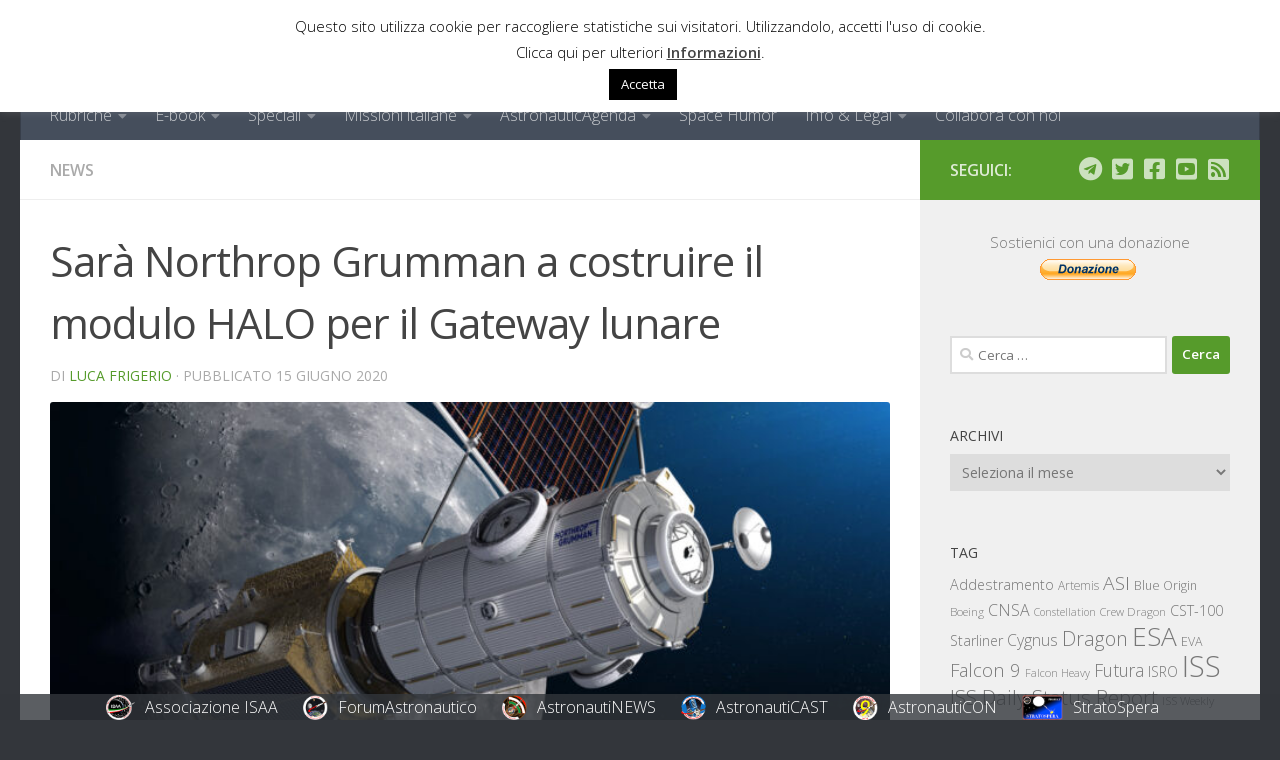

--- FILE ---
content_type: text/html; charset=UTF-8
request_url: https://www.astronautinews.it/2020/06/sara-la-northrop-grumman-a-costruire-il-modulo-halo-per-il-gateway-lunare/
body_size: 29569
content:
<!DOCTYPE html>
<html class="no-js" lang="it-IT">
<head>
  <meta charset="UTF-8">
  <meta name="viewport" content="width=device-width, initial-scale=1.0">
  <link rel="profile" href="https://gmpg.org/xfn/11" />
  <link rel="pingback" href="https://www.astronautinews.it/xmlrpc.php">

          <style id="wfc-base-style" type="text/css">
             .wfc-reset-menu-item-first-letter .navbar .nav>li>a:first-letter {font-size: inherit;}.format-icon:before {color: #5A5A5A;}article .format-icon.tc-hide-icon:before, .safari article.format-video .format-icon.tc-hide-icon:before, .chrome article.format-video .format-icon.tc-hide-icon:before, .safari article.format-image .format-icon.tc-hide-icon:before, .chrome article.format-image .format-icon.tc-hide-icon:before, .safari article.format-gallery .format-icon.tc-hide-icon:before, .safari article.attachment .format-icon.tc-hide-icon:before, .chrome article.format-gallery .format-icon.tc-hide-icon:before, .chrome article.attachment .format-icon.tc-hide-icon:before {content: none!important;}h2#tc-comment-title.tc-hide-icon:before {content: none!important;}.archive .archive-header h1.format-icon.tc-hide-icon:before {content: none!important;}.tc-sidebar h3.widget-title.tc-hide-icon:before {content: none!important;}.footer-widgets h3.widget-title.tc-hide-icon:before {content: none!important;}.tc-hide-icon i, i.tc-hide-icon {display: none !important;}.carousel-control {font-family: "Helvetica Neue", Helvetica, Arial, sans-serif;}.social-block a {font-size: 18px;}footer#footer .colophon .social-block a {font-size: 16px;}.social-block.widget_social a {font-size: 14px;}
        </style>
        <title>Sarà Northrop Grumman a costruire il modulo HALO per il Gateway lunare &#8211; AstronautiNEWS</title>
<meta name='robots' content='max-image-preview:large' />
<script>
window.koko_analytics = {"url":"https:\/\/www.astronautinews.it\/wp-admin\/admin-ajax.php?action=koko_analytics_collect","site_url":"https:\/\/www.astronautinews.it","post_id":113143,"path":"\/2020\/06\/sara-la-northrop-grumman-a-costruire-il-modulo-halo-per-il-gateway-lunare\/","method":"fingerprint","use_cookie":false};
</script>
<script>document.documentElement.className = document.documentElement.className.replace("no-js","js");</script>
<!-- Jetpack Site Verification Tags -->
<meta name="google-site-verification" content="i_YiryBuo2zu6yiUM9qY1KVx3f8_P9iQ_YeXcyZijX4" />
<link rel='dns-prefetch' href='//stats.wp.com' />
<link rel='dns-prefetch' href='//v0.wordpress.com' />
<link rel="alternate" type="application/rss+xml" title="AstronautiNEWS &raquo; Feed" href="https://www.astronautinews.it/feed/" />
<link rel="alternate" type="application/rss+xml" title="AstronautiNEWS &raquo; Feed dei commenti" href="https://www.astronautinews.it/comments/feed/" />
<link id="hu-user-gfont" href="//fonts.googleapis.com/css?family=Open+Sans:400,400italic,300italic,300,600&subset=latin,cyrillic-ext" rel="stylesheet" type="text/css"><link rel="alternate" title="oEmbed (JSON)" type="application/json+oembed" href="https://www.astronautinews.it/wp-json/oembed/1.0/embed?url=https%3A%2F%2Fwww.astronautinews.it%2F2020%2F06%2Fsara-la-northrop-grumman-a-costruire-il-modulo-halo-per-il-gateway-lunare%2F" />
<link rel="alternate" title="oEmbed (XML)" type="text/xml+oembed" href="https://www.astronautinews.it/wp-json/oembed/1.0/embed?url=https%3A%2F%2Fwww.astronautinews.it%2F2020%2F06%2Fsara-la-northrop-grumman-a-costruire-il-modulo-halo-per-il-gateway-lunare%2F&#038;format=xml" />
<!-- Begin Open Graph and Twitter Cards Meta -->
<meta name="twitter:card" content="summary_large_image"></meta>
<meta name="twitter:site" content="@astronautinews" />
<meta property="og:title" content="Sarà Northrop Grumman a costruire il modulo HALO per il Gateway lunare"/>
<meta property="og:url" content="https://www.astronautinews.it/2020/06/sara-la-northrop-grumman-a-costruire-il-modulo-halo-per-il-gateway-lunare/"/>
<meta property="og:site_name" content="AstronautiNEWS"/>
<meta property="og:description" content="Come annunciato dalla NASA lo scorso 5 giugno, sar&agrave; la compagnia di Dulles, in Virginia, a realizzare il modulo abitativo HALO per il Gateway lunare, mediante l&#039;assegnazione di un contratto del valore di 187 milioni di Dollari da parte dell&#039;ente spaziale statunitense."/>
<meta property="og:image" content="https://www.astronautinews.it/wp-content/uploads/2020/06/Northrop-Grumman-Awarded-NASA-Contract-to-Provide-First-Crew-Module-for-Artemis-Program-Gateway.jpg"/>
<!-- End Open Graph and Twitter Cards Meta -->
<style id='wp-img-auto-sizes-contain-inline-css'>
img:is([sizes=auto i],[sizes^="auto," i]){contain-intrinsic-size:3000px 1500px}
/*# sourceURL=wp-img-auto-sizes-contain-inline-css */
</style>
<style id='wp-emoji-styles-inline-css'>

	img.wp-smiley, img.emoji {
		display: inline !important;
		border: none !important;
		box-shadow: none !important;
		height: 1em !important;
		width: 1em !important;
		margin: 0 0.07em !important;
		vertical-align: -0.1em !important;
		background: none !important;
		padding: 0 !important;
	}
/*# sourceURL=wp-emoji-styles-inline-css */
</style>
<style id='wp-block-library-inline-css'>
:root{--wp-block-synced-color:#7a00df;--wp-block-synced-color--rgb:122,0,223;--wp-bound-block-color:var(--wp-block-synced-color);--wp-editor-canvas-background:#ddd;--wp-admin-theme-color:#007cba;--wp-admin-theme-color--rgb:0,124,186;--wp-admin-theme-color-darker-10:#006ba1;--wp-admin-theme-color-darker-10--rgb:0,107,160.5;--wp-admin-theme-color-darker-20:#005a87;--wp-admin-theme-color-darker-20--rgb:0,90,135;--wp-admin-border-width-focus:2px}@media (min-resolution:192dpi){:root{--wp-admin-border-width-focus:1.5px}}.wp-element-button{cursor:pointer}:root .has-very-light-gray-background-color{background-color:#eee}:root .has-very-dark-gray-background-color{background-color:#313131}:root .has-very-light-gray-color{color:#eee}:root .has-very-dark-gray-color{color:#313131}:root .has-vivid-green-cyan-to-vivid-cyan-blue-gradient-background{background:linear-gradient(135deg,#00d084,#0693e3)}:root .has-purple-crush-gradient-background{background:linear-gradient(135deg,#34e2e4,#4721fb 50%,#ab1dfe)}:root .has-hazy-dawn-gradient-background{background:linear-gradient(135deg,#faaca8,#dad0ec)}:root .has-subdued-olive-gradient-background{background:linear-gradient(135deg,#fafae1,#67a671)}:root .has-atomic-cream-gradient-background{background:linear-gradient(135deg,#fdd79a,#004a59)}:root .has-nightshade-gradient-background{background:linear-gradient(135deg,#330968,#31cdcf)}:root .has-midnight-gradient-background{background:linear-gradient(135deg,#020381,#2874fc)}:root{--wp--preset--font-size--normal:16px;--wp--preset--font-size--huge:42px}.has-regular-font-size{font-size:1em}.has-larger-font-size{font-size:2.625em}.has-normal-font-size{font-size:var(--wp--preset--font-size--normal)}.has-huge-font-size{font-size:var(--wp--preset--font-size--huge)}.has-text-align-center{text-align:center}.has-text-align-left{text-align:left}.has-text-align-right{text-align:right}.has-fit-text{white-space:nowrap!important}#end-resizable-editor-section{display:none}.aligncenter{clear:both}.items-justified-left{justify-content:flex-start}.items-justified-center{justify-content:center}.items-justified-right{justify-content:flex-end}.items-justified-space-between{justify-content:space-between}.screen-reader-text{border:0;clip-path:inset(50%);height:1px;margin:-1px;overflow:hidden;padding:0;position:absolute;width:1px;word-wrap:normal!important}.screen-reader-text:focus{background-color:#ddd;clip-path:none;color:#444;display:block;font-size:1em;height:auto;left:5px;line-height:normal;padding:15px 23px 14px;text-decoration:none;top:5px;width:auto;z-index:100000}html :where(.has-border-color){border-style:solid}html :where([style*=border-top-color]){border-top-style:solid}html :where([style*=border-right-color]){border-right-style:solid}html :where([style*=border-bottom-color]){border-bottom-style:solid}html :where([style*=border-left-color]){border-left-style:solid}html :where([style*=border-width]){border-style:solid}html :where([style*=border-top-width]){border-top-style:solid}html :where([style*=border-right-width]){border-right-style:solid}html :where([style*=border-bottom-width]){border-bottom-style:solid}html :where([style*=border-left-width]){border-left-style:solid}html :where(img[class*=wp-image-]){height:auto;max-width:100%}:where(figure){margin:0 0 1em}html :where(.is-position-sticky){--wp-admin--admin-bar--position-offset:var(--wp-admin--admin-bar--height,0px)}@media screen and (max-width:600px){html :where(.is-position-sticky){--wp-admin--admin-bar--position-offset:0px}}

/*# sourceURL=wp-block-library-inline-css */
</style><style id='wp-block-heading-inline-css'>
h1:where(.wp-block-heading).has-background,h2:where(.wp-block-heading).has-background,h3:where(.wp-block-heading).has-background,h4:where(.wp-block-heading).has-background,h5:where(.wp-block-heading).has-background,h6:where(.wp-block-heading).has-background{padding:1.25em 2.375em}h1.has-text-align-left[style*=writing-mode]:where([style*=vertical-lr]),h1.has-text-align-right[style*=writing-mode]:where([style*=vertical-rl]),h2.has-text-align-left[style*=writing-mode]:where([style*=vertical-lr]),h2.has-text-align-right[style*=writing-mode]:where([style*=vertical-rl]),h3.has-text-align-left[style*=writing-mode]:where([style*=vertical-lr]),h3.has-text-align-right[style*=writing-mode]:where([style*=vertical-rl]),h4.has-text-align-left[style*=writing-mode]:where([style*=vertical-lr]),h4.has-text-align-right[style*=writing-mode]:where([style*=vertical-rl]),h5.has-text-align-left[style*=writing-mode]:where([style*=vertical-lr]),h5.has-text-align-right[style*=writing-mode]:where([style*=vertical-rl]),h6.has-text-align-left[style*=writing-mode]:where([style*=vertical-lr]),h6.has-text-align-right[style*=writing-mode]:where([style*=vertical-rl]){rotate:180deg}
/*# sourceURL=https://www.astronautinews.it/wp-includes/blocks/heading/style.min.css */
</style>
<style id='wp-block-image-inline-css'>
.wp-block-image>a,.wp-block-image>figure>a{display:inline-block}.wp-block-image img{box-sizing:border-box;height:auto;max-width:100%;vertical-align:bottom}@media not (prefers-reduced-motion){.wp-block-image img.hide{visibility:hidden}.wp-block-image img.show{animation:show-content-image .4s}}.wp-block-image[style*=border-radius] img,.wp-block-image[style*=border-radius]>a{border-radius:inherit}.wp-block-image.has-custom-border img{box-sizing:border-box}.wp-block-image.aligncenter{text-align:center}.wp-block-image.alignfull>a,.wp-block-image.alignwide>a{width:100%}.wp-block-image.alignfull img,.wp-block-image.alignwide img{height:auto;width:100%}.wp-block-image .aligncenter,.wp-block-image .alignleft,.wp-block-image .alignright,.wp-block-image.aligncenter,.wp-block-image.alignleft,.wp-block-image.alignright{display:table}.wp-block-image .aligncenter>figcaption,.wp-block-image .alignleft>figcaption,.wp-block-image .alignright>figcaption,.wp-block-image.aligncenter>figcaption,.wp-block-image.alignleft>figcaption,.wp-block-image.alignright>figcaption{caption-side:bottom;display:table-caption}.wp-block-image .alignleft{float:left;margin:.5em 1em .5em 0}.wp-block-image .alignright{float:right;margin:.5em 0 .5em 1em}.wp-block-image .aligncenter{margin-left:auto;margin-right:auto}.wp-block-image :where(figcaption){margin-bottom:1em;margin-top:.5em}.wp-block-image.is-style-circle-mask img{border-radius:9999px}@supports ((-webkit-mask-image:none) or (mask-image:none)) or (-webkit-mask-image:none){.wp-block-image.is-style-circle-mask img{border-radius:0;-webkit-mask-image:url('data:image/svg+xml;utf8,<svg viewBox="0 0 100 100" xmlns="http://www.w3.org/2000/svg"><circle cx="50" cy="50" r="50"/></svg>');mask-image:url('data:image/svg+xml;utf8,<svg viewBox="0 0 100 100" xmlns="http://www.w3.org/2000/svg"><circle cx="50" cy="50" r="50"/></svg>');mask-mode:alpha;-webkit-mask-position:center;mask-position:center;-webkit-mask-repeat:no-repeat;mask-repeat:no-repeat;-webkit-mask-size:contain;mask-size:contain}}:root :where(.wp-block-image.is-style-rounded img,.wp-block-image .is-style-rounded img){border-radius:9999px}.wp-block-image figure{margin:0}.wp-lightbox-container{display:flex;flex-direction:column;position:relative}.wp-lightbox-container img{cursor:zoom-in}.wp-lightbox-container img:hover+button{opacity:1}.wp-lightbox-container button{align-items:center;backdrop-filter:blur(16px) saturate(180%);background-color:#5a5a5a40;border:none;border-radius:4px;cursor:zoom-in;display:flex;height:20px;justify-content:center;opacity:0;padding:0;position:absolute;right:16px;text-align:center;top:16px;width:20px;z-index:100}@media not (prefers-reduced-motion){.wp-lightbox-container button{transition:opacity .2s ease}}.wp-lightbox-container button:focus-visible{outline:3px auto #5a5a5a40;outline:3px auto -webkit-focus-ring-color;outline-offset:3px}.wp-lightbox-container button:hover{cursor:pointer;opacity:1}.wp-lightbox-container button:focus{opacity:1}.wp-lightbox-container button:focus,.wp-lightbox-container button:hover,.wp-lightbox-container button:not(:hover):not(:active):not(.has-background){background-color:#5a5a5a40;border:none}.wp-lightbox-overlay{box-sizing:border-box;cursor:zoom-out;height:100vh;left:0;overflow:hidden;position:fixed;top:0;visibility:hidden;width:100%;z-index:100000}.wp-lightbox-overlay .close-button{align-items:center;cursor:pointer;display:flex;justify-content:center;min-height:40px;min-width:40px;padding:0;position:absolute;right:calc(env(safe-area-inset-right) + 16px);top:calc(env(safe-area-inset-top) + 16px);z-index:5000000}.wp-lightbox-overlay .close-button:focus,.wp-lightbox-overlay .close-button:hover,.wp-lightbox-overlay .close-button:not(:hover):not(:active):not(.has-background){background:none;border:none}.wp-lightbox-overlay .lightbox-image-container{height:var(--wp--lightbox-container-height);left:50%;overflow:hidden;position:absolute;top:50%;transform:translate(-50%,-50%);transform-origin:top left;width:var(--wp--lightbox-container-width);z-index:9999999999}.wp-lightbox-overlay .wp-block-image{align-items:center;box-sizing:border-box;display:flex;height:100%;justify-content:center;margin:0;position:relative;transform-origin:0 0;width:100%;z-index:3000000}.wp-lightbox-overlay .wp-block-image img{height:var(--wp--lightbox-image-height);min-height:var(--wp--lightbox-image-height);min-width:var(--wp--lightbox-image-width);width:var(--wp--lightbox-image-width)}.wp-lightbox-overlay .wp-block-image figcaption{display:none}.wp-lightbox-overlay button{background:none;border:none}.wp-lightbox-overlay .scrim{background-color:#fff;height:100%;opacity:.9;position:absolute;width:100%;z-index:2000000}.wp-lightbox-overlay.active{visibility:visible}@media not (prefers-reduced-motion){.wp-lightbox-overlay.active{animation:turn-on-visibility .25s both}.wp-lightbox-overlay.active img{animation:turn-on-visibility .35s both}.wp-lightbox-overlay.show-closing-animation:not(.active){animation:turn-off-visibility .35s both}.wp-lightbox-overlay.show-closing-animation:not(.active) img{animation:turn-off-visibility .25s both}.wp-lightbox-overlay.zoom.active{animation:none;opacity:1;visibility:visible}.wp-lightbox-overlay.zoom.active .lightbox-image-container{animation:lightbox-zoom-in .4s}.wp-lightbox-overlay.zoom.active .lightbox-image-container img{animation:none}.wp-lightbox-overlay.zoom.active .scrim{animation:turn-on-visibility .4s forwards}.wp-lightbox-overlay.zoom.show-closing-animation:not(.active){animation:none}.wp-lightbox-overlay.zoom.show-closing-animation:not(.active) .lightbox-image-container{animation:lightbox-zoom-out .4s}.wp-lightbox-overlay.zoom.show-closing-animation:not(.active) .lightbox-image-container img{animation:none}.wp-lightbox-overlay.zoom.show-closing-animation:not(.active) .scrim{animation:turn-off-visibility .4s forwards}}@keyframes show-content-image{0%{visibility:hidden}99%{visibility:hidden}to{visibility:visible}}@keyframes turn-on-visibility{0%{opacity:0}to{opacity:1}}@keyframes turn-off-visibility{0%{opacity:1;visibility:visible}99%{opacity:0;visibility:visible}to{opacity:0;visibility:hidden}}@keyframes lightbox-zoom-in{0%{transform:translate(calc((-100vw + var(--wp--lightbox-scrollbar-width))/2 + var(--wp--lightbox-initial-left-position)),calc(-50vh + var(--wp--lightbox-initial-top-position))) scale(var(--wp--lightbox-scale))}to{transform:translate(-50%,-50%) scale(1)}}@keyframes lightbox-zoom-out{0%{transform:translate(-50%,-50%) scale(1);visibility:visible}99%{visibility:visible}to{transform:translate(calc((-100vw + var(--wp--lightbox-scrollbar-width))/2 + var(--wp--lightbox-initial-left-position)),calc(-50vh + var(--wp--lightbox-initial-top-position))) scale(var(--wp--lightbox-scale));visibility:hidden}}
/*# sourceURL=https://www.astronautinews.it/wp-includes/blocks/image/style.min.css */
</style>
<style id='wp-block-paragraph-inline-css'>
.is-small-text{font-size:.875em}.is-regular-text{font-size:1em}.is-large-text{font-size:2.25em}.is-larger-text{font-size:3em}.has-drop-cap:not(:focus):first-letter{float:left;font-size:8.4em;font-style:normal;font-weight:100;line-height:.68;margin:.05em .1em 0 0;text-transform:uppercase}body.rtl .has-drop-cap:not(:focus):first-letter{float:none;margin-left:.1em}p.has-drop-cap.has-background{overflow:hidden}:root :where(p.has-background){padding:1.25em 2.375em}:where(p.has-text-color:not(.has-link-color)) a{color:inherit}p.has-text-align-left[style*="writing-mode:vertical-lr"],p.has-text-align-right[style*="writing-mode:vertical-rl"]{rotate:180deg}
/*# sourceURL=https://www.astronautinews.it/wp-includes/blocks/paragraph/style.min.css */
</style>
<style id='global-styles-inline-css'>
:root{--wp--preset--aspect-ratio--square: 1;--wp--preset--aspect-ratio--4-3: 4/3;--wp--preset--aspect-ratio--3-4: 3/4;--wp--preset--aspect-ratio--3-2: 3/2;--wp--preset--aspect-ratio--2-3: 2/3;--wp--preset--aspect-ratio--16-9: 16/9;--wp--preset--aspect-ratio--9-16: 9/16;--wp--preset--color--black: #000000;--wp--preset--color--cyan-bluish-gray: #abb8c3;--wp--preset--color--white: #ffffff;--wp--preset--color--pale-pink: #f78da7;--wp--preset--color--vivid-red: #cf2e2e;--wp--preset--color--luminous-vivid-orange: #ff6900;--wp--preset--color--luminous-vivid-amber: #fcb900;--wp--preset--color--light-green-cyan: #7bdcb5;--wp--preset--color--vivid-green-cyan: #00d084;--wp--preset--color--pale-cyan-blue: #8ed1fc;--wp--preset--color--vivid-cyan-blue: #0693e3;--wp--preset--color--vivid-purple: #9b51e0;--wp--preset--gradient--vivid-cyan-blue-to-vivid-purple: linear-gradient(135deg,rgb(6,147,227) 0%,rgb(155,81,224) 100%);--wp--preset--gradient--light-green-cyan-to-vivid-green-cyan: linear-gradient(135deg,rgb(122,220,180) 0%,rgb(0,208,130) 100%);--wp--preset--gradient--luminous-vivid-amber-to-luminous-vivid-orange: linear-gradient(135deg,rgb(252,185,0) 0%,rgb(255,105,0) 100%);--wp--preset--gradient--luminous-vivid-orange-to-vivid-red: linear-gradient(135deg,rgb(255,105,0) 0%,rgb(207,46,46) 100%);--wp--preset--gradient--very-light-gray-to-cyan-bluish-gray: linear-gradient(135deg,rgb(238,238,238) 0%,rgb(169,184,195) 100%);--wp--preset--gradient--cool-to-warm-spectrum: linear-gradient(135deg,rgb(74,234,220) 0%,rgb(151,120,209) 20%,rgb(207,42,186) 40%,rgb(238,44,130) 60%,rgb(251,105,98) 80%,rgb(254,248,76) 100%);--wp--preset--gradient--blush-light-purple: linear-gradient(135deg,rgb(255,206,236) 0%,rgb(152,150,240) 100%);--wp--preset--gradient--blush-bordeaux: linear-gradient(135deg,rgb(254,205,165) 0%,rgb(254,45,45) 50%,rgb(107,0,62) 100%);--wp--preset--gradient--luminous-dusk: linear-gradient(135deg,rgb(255,203,112) 0%,rgb(199,81,192) 50%,rgb(65,88,208) 100%);--wp--preset--gradient--pale-ocean: linear-gradient(135deg,rgb(255,245,203) 0%,rgb(182,227,212) 50%,rgb(51,167,181) 100%);--wp--preset--gradient--electric-grass: linear-gradient(135deg,rgb(202,248,128) 0%,rgb(113,206,126) 100%);--wp--preset--gradient--midnight: linear-gradient(135deg,rgb(2,3,129) 0%,rgb(40,116,252) 100%);--wp--preset--font-size--small: 13px;--wp--preset--font-size--medium: 20px;--wp--preset--font-size--large: 36px;--wp--preset--font-size--x-large: 42px;--wp--preset--spacing--20: 0.44rem;--wp--preset--spacing--30: 0.67rem;--wp--preset--spacing--40: 1rem;--wp--preset--spacing--50: 1.5rem;--wp--preset--spacing--60: 2.25rem;--wp--preset--spacing--70: 3.38rem;--wp--preset--spacing--80: 5.06rem;--wp--preset--shadow--natural: 6px 6px 9px rgba(0, 0, 0, 0.2);--wp--preset--shadow--deep: 12px 12px 50px rgba(0, 0, 0, 0.4);--wp--preset--shadow--sharp: 6px 6px 0px rgba(0, 0, 0, 0.2);--wp--preset--shadow--outlined: 6px 6px 0px -3px rgb(255, 255, 255), 6px 6px rgb(0, 0, 0);--wp--preset--shadow--crisp: 6px 6px 0px rgb(0, 0, 0);}:where(.is-layout-flex){gap: 0.5em;}:where(.is-layout-grid){gap: 0.5em;}body .is-layout-flex{display: flex;}.is-layout-flex{flex-wrap: wrap;align-items: center;}.is-layout-flex > :is(*, div){margin: 0;}body .is-layout-grid{display: grid;}.is-layout-grid > :is(*, div){margin: 0;}:where(.wp-block-columns.is-layout-flex){gap: 2em;}:where(.wp-block-columns.is-layout-grid){gap: 2em;}:where(.wp-block-post-template.is-layout-flex){gap: 1.25em;}:where(.wp-block-post-template.is-layout-grid){gap: 1.25em;}.has-black-color{color: var(--wp--preset--color--black) !important;}.has-cyan-bluish-gray-color{color: var(--wp--preset--color--cyan-bluish-gray) !important;}.has-white-color{color: var(--wp--preset--color--white) !important;}.has-pale-pink-color{color: var(--wp--preset--color--pale-pink) !important;}.has-vivid-red-color{color: var(--wp--preset--color--vivid-red) !important;}.has-luminous-vivid-orange-color{color: var(--wp--preset--color--luminous-vivid-orange) !important;}.has-luminous-vivid-amber-color{color: var(--wp--preset--color--luminous-vivid-amber) !important;}.has-light-green-cyan-color{color: var(--wp--preset--color--light-green-cyan) !important;}.has-vivid-green-cyan-color{color: var(--wp--preset--color--vivid-green-cyan) !important;}.has-pale-cyan-blue-color{color: var(--wp--preset--color--pale-cyan-blue) !important;}.has-vivid-cyan-blue-color{color: var(--wp--preset--color--vivid-cyan-blue) !important;}.has-vivid-purple-color{color: var(--wp--preset--color--vivid-purple) !important;}.has-black-background-color{background-color: var(--wp--preset--color--black) !important;}.has-cyan-bluish-gray-background-color{background-color: var(--wp--preset--color--cyan-bluish-gray) !important;}.has-white-background-color{background-color: var(--wp--preset--color--white) !important;}.has-pale-pink-background-color{background-color: var(--wp--preset--color--pale-pink) !important;}.has-vivid-red-background-color{background-color: var(--wp--preset--color--vivid-red) !important;}.has-luminous-vivid-orange-background-color{background-color: var(--wp--preset--color--luminous-vivid-orange) !important;}.has-luminous-vivid-amber-background-color{background-color: var(--wp--preset--color--luminous-vivid-amber) !important;}.has-light-green-cyan-background-color{background-color: var(--wp--preset--color--light-green-cyan) !important;}.has-vivid-green-cyan-background-color{background-color: var(--wp--preset--color--vivid-green-cyan) !important;}.has-pale-cyan-blue-background-color{background-color: var(--wp--preset--color--pale-cyan-blue) !important;}.has-vivid-cyan-blue-background-color{background-color: var(--wp--preset--color--vivid-cyan-blue) !important;}.has-vivid-purple-background-color{background-color: var(--wp--preset--color--vivid-purple) !important;}.has-black-border-color{border-color: var(--wp--preset--color--black) !important;}.has-cyan-bluish-gray-border-color{border-color: var(--wp--preset--color--cyan-bluish-gray) !important;}.has-white-border-color{border-color: var(--wp--preset--color--white) !important;}.has-pale-pink-border-color{border-color: var(--wp--preset--color--pale-pink) !important;}.has-vivid-red-border-color{border-color: var(--wp--preset--color--vivid-red) !important;}.has-luminous-vivid-orange-border-color{border-color: var(--wp--preset--color--luminous-vivid-orange) !important;}.has-luminous-vivid-amber-border-color{border-color: var(--wp--preset--color--luminous-vivid-amber) !important;}.has-light-green-cyan-border-color{border-color: var(--wp--preset--color--light-green-cyan) !important;}.has-vivid-green-cyan-border-color{border-color: var(--wp--preset--color--vivid-green-cyan) !important;}.has-pale-cyan-blue-border-color{border-color: var(--wp--preset--color--pale-cyan-blue) !important;}.has-vivid-cyan-blue-border-color{border-color: var(--wp--preset--color--vivid-cyan-blue) !important;}.has-vivid-purple-border-color{border-color: var(--wp--preset--color--vivid-purple) !important;}.has-vivid-cyan-blue-to-vivid-purple-gradient-background{background: var(--wp--preset--gradient--vivid-cyan-blue-to-vivid-purple) !important;}.has-light-green-cyan-to-vivid-green-cyan-gradient-background{background: var(--wp--preset--gradient--light-green-cyan-to-vivid-green-cyan) !important;}.has-luminous-vivid-amber-to-luminous-vivid-orange-gradient-background{background: var(--wp--preset--gradient--luminous-vivid-amber-to-luminous-vivid-orange) !important;}.has-luminous-vivid-orange-to-vivid-red-gradient-background{background: var(--wp--preset--gradient--luminous-vivid-orange-to-vivid-red) !important;}.has-very-light-gray-to-cyan-bluish-gray-gradient-background{background: var(--wp--preset--gradient--very-light-gray-to-cyan-bluish-gray) !important;}.has-cool-to-warm-spectrum-gradient-background{background: var(--wp--preset--gradient--cool-to-warm-spectrum) !important;}.has-blush-light-purple-gradient-background{background: var(--wp--preset--gradient--blush-light-purple) !important;}.has-blush-bordeaux-gradient-background{background: var(--wp--preset--gradient--blush-bordeaux) !important;}.has-luminous-dusk-gradient-background{background: var(--wp--preset--gradient--luminous-dusk) !important;}.has-pale-ocean-gradient-background{background: var(--wp--preset--gradient--pale-ocean) !important;}.has-electric-grass-gradient-background{background: var(--wp--preset--gradient--electric-grass) !important;}.has-midnight-gradient-background{background: var(--wp--preset--gradient--midnight) !important;}.has-small-font-size{font-size: var(--wp--preset--font-size--small) !important;}.has-medium-font-size{font-size: var(--wp--preset--font-size--medium) !important;}.has-large-font-size{font-size: var(--wp--preset--font-size--large) !important;}.has-x-large-font-size{font-size: var(--wp--preset--font-size--x-large) !important;}
/*# sourceURL=global-styles-inline-css */
</style>

<style id='classic-theme-styles-inline-css'>
/*! This file is auto-generated */
.wp-block-button__link{color:#fff;background-color:#32373c;border-radius:9999px;box-shadow:none;text-decoration:none;padding:calc(.667em + 2px) calc(1.333em + 2px);font-size:1.125em}.wp-block-file__button{background:#32373c;color:#fff;text-decoration:none}
/*# sourceURL=/wp-includes/css/classic-themes.min.css */
</style>
<link rel='stylesheet' id='cookie-law-info-css' href='https://www.astronautinews.it/wp-content/plugins/cookie-law-info/legacy/public/css/cookie-law-info-public.css?ver=3.3.9.1' media='all' />
<link rel='stylesheet' id='cookie-law-info-gdpr-css' href='https://www.astronautinews.it/wp-content/plugins/cookie-law-info/legacy/public/css/cookie-law-info-gdpr.css?ver=3.3.9.1' media='all' />
<link rel='stylesheet' id='hph-front-style-css' href='https://www.astronautinews.it/wp-content/themes/hueman-pro/addons/assets/front/css/hph-front.min.css?ver=1.4.29' media='all' />
<link rel='stylesheet' id='hueman-main-style-css' href='https://www.astronautinews.it/wp-content/themes/hueman-pro/assets/front/css/main.min.css?ver=1.4.29' media='all' />
<style id='hueman-main-style-inline-css'>
body { font-family:'Open Sans', Arial, sans-serif;font-size:1.00rem }@media only screen and (min-width: 720px) {
        .nav > li { font-size:1.00rem; }
      }::selection { background-color: #569b2b; }
::-moz-selection { background-color: #569b2b; }a,a>span.hu-external::after,.themeform label .required,#flexslider-featured .flex-direction-nav .flex-next:hover,#flexslider-featured .flex-direction-nav .flex-prev:hover,.post-hover:hover .post-title a,.post-title a:hover,.sidebar.s1 .post-nav li a:hover i,.content .post-nav li a:hover i,.post-related a:hover,.sidebar.s1 .widget_rss ul li a,#footer .widget_rss ul li a,.sidebar.s1 .widget_calendar a,#footer .widget_calendar a,.sidebar.s1 .alx-tab .tab-item-category a,.sidebar.s1 .alx-posts .post-item-category a,.sidebar.s1 .alx-tab li:hover .tab-item-title a,.sidebar.s1 .alx-tab li:hover .tab-item-comment a,.sidebar.s1 .alx-posts li:hover .post-item-title a,#footer .alx-tab .tab-item-category a,#footer .alx-posts .post-item-category a,#footer .alx-tab li:hover .tab-item-title a,#footer .alx-tab li:hover .tab-item-comment a,#footer .alx-posts li:hover .post-item-title a,.comment-tabs li.active a,.comment-awaiting-moderation,.child-menu a:hover,.child-menu .current_page_item > a,.wp-pagenavi a{ color: #569b2b; }input[type="submit"],.themeform button[type="submit"],.sidebar.s1 .sidebar-top,.sidebar.s1 .sidebar-toggle,#flexslider-featured .flex-control-nav li a.flex-active,.post-tags a:hover,.sidebar.s1 .widget_calendar caption,#footer .widget_calendar caption,.author-bio .bio-avatar:after,.commentlist li.bypostauthor > .comment-body:after,.commentlist li.comment-author-admin > .comment-body:after{ background-color: #569b2b; }.post-format .format-container { border-color: #569b2b; }.sidebar.s1 .alx-tabs-nav li.active a,#footer .alx-tabs-nav li.active a,.comment-tabs li.active a,.wp-pagenavi a:hover,.wp-pagenavi a:active,.wp-pagenavi span.current{ border-bottom-color: #569b2b!important; }.sidebar.s2 .post-nav li a:hover i,
.sidebar.s2 .widget_rss ul li a,
.sidebar.s2 .widget_calendar a,
.sidebar.s2 .alx-tab .tab-item-category a,
.sidebar.s2 .alx-posts .post-item-category a,
.sidebar.s2 .alx-tab li:hover .tab-item-title a,
.sidebar.s2 .alx-tab li:hover .tab-item-comment a,
.sidebar.s2 .alx-posts li:hover .post-item-title a { color: #569b2b; }
.sidebar.s2 .sidebar-top,.sidebar.s2 .sidebar-toggle,.post-comments,.jp-play-bar,.jp-volume-bar-value,.sidebar.s2 .widget_calendar caption{ background-color: #569b2b; }.sidebar.s2 .alx-tabs-nav li.active a { border-bottom-color: #569b2b; }
.post-comments::before { border-right-color: #569b2b; }
      .search-expand,
              #nav-topbar.nav-container { background-color: #222427}@media only screen and (min-width: 720px) {
                #nav-topbar .nav ul { background-color: #222427; }
              }.is-scrolled #header .nav-container.desktop-sticky,
              .is-scrolled #header .search-expand { background-color: #222427; background-color: rgba(34,36,39,0.90) }.is-scrolled .topbar-transparent #nav-topbar.desktop-sticky .nav ul { background-color: #222427; background-color: rgba(34,36,39,0.95) }#header { background-color: #33363b; }
@media only screen and (min-width: 720px) {
  #nav-header .nav ul { background-color: #33363b; }
}
        .is-scrolled #header #nav-mobile { background-color: #454e5c; background-color: rgba(69,78,92,0.90) }#nav-header.nav-container, #main-header-search .search-expand { background-color: ; }
@media only screen and (min-width: 720px) {
  #nav-header .nav ul { background-color: ; }
}
        .site-title a img { max-height: 70px; }img { -webkit-border-radius: 3px; border-radius: 3px; }body { background-color: #33363b; }
/*# sourceURL=hueman-main-style-inline-css */
</style>
<link rel='stylesheet' id='theme-stylesheet-css' href='https://www.astronautinews.it/wp-content/themes/hueman-pro-child/style.css?ver=1.0.0' media='all' />
<link rel='stylesheet' id='hueman-font-awesome-css' href='https://www.astronautinews.it/wp-content/themes/hueman-pro/assets/front/css/font-awesome.min.css?ver=1.4.29' media='all' />
<link rel='stylesheet' id='simcal-qtip-css' href='https://www.astronautinews.it/wp-content/plugins/google-calendar-events/assets/generated/vendor/jquery.qtip.min.css?ver=3.6.1' media='all' />
<link rel='stylesheet' id='simcal-default-calendar-grid-css' href='https://www.astronautinews.it/wp-content/plugins/google-calendar-events/assets/generated/default-calendar-grid.min.css?ver=3.6.1' media='all' />
<link rel='stylesheet' id='simcal-default-calendar-list-css' href='https://www.astronautinews.it/wp-content/plugins/google-calendar-events/assets/generated/default-calendar-list.min.css?ver=3.6.1' media='all' />
<script src="https://www.astronautinews.it/wp-includes/js/jquery/jquery.min.js?ver=3.7.1" id="jquery-core-js"></script>
<script src="https://www.astronautinews.it/wp-includes/js/jquery/jquery-migrate.min.js?ver=3.4.1" id="jquery-migrate-js"></script>
<script id="cookie-law-info-js-extra">
var Cli_Data = {"nn_cookie_ids":["CookieLawInfoConsent","cookielawinfo-checkbox-functional","cookielawinfo-checkbox-performance","cookielawinfo-checkbox-analytics","cookielawinfo-checkbox-advertisement","cookielawinfo-checkbox-others","__cf_bm"],"cookielist":[],"non_necessary_cookies":{"necessary":["CookieLawInfoConsent"],"functional":["__cf_bm"]},"ccpaEnabled":"","ccpaRegionBased":"","ccpaBarEnabled":"","strictlyEnabled":["necessary","obligatoire"],"ccpaType":"gdpr","js_blocking":"1","custom_integration":"","triggerDomRefresh":"","secure_cookies":""};
var cli_cookiebar_settings = {"animate_speed_hide":"500","animate_speed_show":"500","background":"#fff","border":"#444","border_on":"","button_1_button_colour":"#000","button_1_button_hover":"#000000","button_1_link_colour":"#fff","button_1_as_button":"1","button_1_new_win":"","button_2_button_colour":"#333","button_2_button_hover":"#292929","button_2_link_colour":"#444","button_2_as_button":"","button_2_hidebar":"1","button_3_button_colour":"#000","button_3_button_hover":"#000000","button_3_link_colour":"#fff","button_3_as_button":"1","button_3_new_win":"","button_4_button_colour":"#000","button_4_button_hover":"#000000","button_4_link_colour":"#fff","button_4_as_button":"1","button_7_button_colour":"#61a229","button_7_button_hover":"#4e8221","button_7_link_colour":"#fff","button_7_as_button":"1","button_7_new_win":"","font_family":"inherit","header_fix":"1","notify_animate_hide":"1","notify_animate_show":"1","notify_div_id":"#cookie-law-info-bar","notify_position_horizontal":"right","notify_position_vertical":"top","scroll_close":"","scroll_close_reload":"","accept_close_reload":"","reject_close_reload":"","showagain_tab":"","showagain_background":"#fff","showagain_border":"#000","showagain_div_id":"#cookie-law-info-again","showagain_x_position":"100px","text":"#000","show_once_yn":"","show_once":"5000","logging_on":"","as_popup":"","popup_overlay":"1","bar_heading_text":"","cookie_bar_as":"banner","popup_showagain_position":"bottom-right","widget_position":"left"};
var log_object = {"ajax_url":"https://www.astronautinews.it/wp-admin/admin-ajax.php"};
//# sourceURL=cookie-law-info-js-extra
</script>
<script src="https://www.astronautinews.it/wp-content/plugins/cookie-law-info/legacy/public/js/cookie-law-info-public.js?ver=3.3.9.1" id="cookie-law-info-js"></script>
<script src="https://www.astronautinews.it/wp-content/themes/hueman-pro/assets/front/js/libs/mobile-detect.min.js?ver=1.4.29" id="mobile-detect-js" defer></script>
<link rel="https://api.w.org/" href="https://www.astronautinews.it/wp-json/" /><link rel="alternate" title="JSON" type="application/json" href="https://www.astronautinews.it/wp-json/wp/v2/posts/113143" /><link rel="EditURI" type="application/rsd+xml" title="RSD" href="https://www.astronautinews.it/xmlrpc.php?rsd" />
<meta name="generator" content="WordPress 6.9" />
<link rel="canonical" href="https://www.astronautinews.it/2020/06/sara-la-northrop-grumman-a-costruire-il-modulo-halo-per-il-gateway-lunare/" />
<link rel='shortlink' href='https://www.astronautinews.it/?p=113143' />
  <script src="https://cdn.onesignal.com/sdks/web/v16/OneSignalSDK.page.js" defer></script>
  <script>
          window.OneSignalDeferred = window.OneSignalDeferred || [];
          OneSignalDeferred.push(async function(OneSignal) {
            await OneSignal.init({
              appId: "38f84463-81a3-4359-bd22-984e3c0661d2",
              serviceWorkerOverrideForTypical: true,
              path: "https://www.astronautinews.it/wp-content/plugins/onesignal-free-web-push-notifications/sdk_files/",
              serviceWorkerParam: { scope: "/wp-content/plugins/onesignal-free-web-push-notifications/sdk_files/push/onesignal/" },
              serviceWorkerPath: "OneSignalSDKWorker.js",
            });
          });

          // Unregister the legacy OneSignal service worker to prevent scope conflicts
          if (navigator.serviceWorker) {
            navigator.serviceWorker.getRegistrations().then((registrations) => {
              // Iterate through all registered service workers
              registrations.forEach((registration) => {
                // Check the script URL to identify the specific service worker
                if (registration.active && registration.active.scriptURL.includes('OneSignalSDKWorker.js.php')) {
                  // Unregister the service worker
                  registration.unregister().then((success) => {
                    if (success) {
                      console.log('OneSignalSW: Successfully unregistered:', registration.active.scriptURL);
                    } else {
                      console.log('OneSignalSW: Failed to unregister:', registration.active.scriptURL);
                    }
                  });
                }
              });
            }).catch((error) => {
              console.error('Error fetching service worker registrations:', error);
            });
        }
        </script>
	<style>img#wpstats{display:none}</style>
		<meta property="fediverse:creator" name="fediverse:creator" content="Luca@www.astronautinews.it" />
    <link rel="preload" as="font" type="font/woff2" href="https://www.astronautinews.it/wp-content/themes/hueman-pro/assets/front/webfonts/fa-brands-400.woff2?v=5.15.2" crossorigin="anonymous"/>
    <link rel="preload" as="font" type="font/woff2" href="https://www.astronautinews.it/wp-content/themes/hueman-pro/assets/front/webfonts/fa-regular-400.woff2?v=5.15.2" crossorigin="anonymous"/>
    <link rel="preload" as="font" type="font/woff2" href="https://www.astronautinews.it/wp-content/themes/hueman-pro/assets/front/webfonts/fa-solid-900.woff2?v=5.15.2" crossorigin="anonymous"/>
  <!--[if lt IE 9]>
<script src="https://www.astronautinews.it/wp-content/themes/hueman-pro/assets/front/js/ie/html5shiv-printshiv.min.js"></script>
<script src="https://www.astronautinews.it/wp-content/themes/hueman-pro/assets/front/js/ie/selectivizr.js"></script>
<![endif]-->
<link rel="amphtml" href="https://www.astronautinews.it/2020/06/sara-la-northrop-grumman-a-costruire-il-modulo-halo-per-il-gateway-lunare/amp/">
<link rel="alternate" title="ActivityPub (JSON)" type="application/activity+json" href="https://www.astronautinews.it/2020/06/sara-la-northrop-grumman-a-costruire-il-modulo-halo-per-il-gateway-lunare/" />
<link rel="icon" href="https://www.astronautinews.it/wp-content/uploads/2016/09/cropped-anews-800x800-32x32.png" sizes="32x32" />
<link rel="icon" href="https://www.astronautinews.it/wp-content/uploads/2016/09/cropped-anews-800x800-200x200.png" sizes="192x192" />
<link rel="apple-touch-icon" href="https://www.astronautinews.it/wp-content/uploads/2016/09/cropped-anews-800x800-200x200.png" />
<meta name="msapplication-TileImage" content="https://www.astronautinews.it/wp-content/uploads/2016/09/cropped-anews-800x800-300x300.png" />
<!-- ## NXS/OG ## --><!-- ## NXSOGTAGS ## --><!-- ## NXS/OG ## -->
            <style id="grids-css" type="text/css">
                .post-list .grid-item {float: left; }
                .cols-1 .grid-item { width: 100%; }
                .cols-2 .grid-item { width: 50%; }
                .cols-3 .grid-item { width: 33.3%; }
                .cols-4 .grid-item { width: 25%; }
                @media only screen and (max-width: 719px) {
                      #grid-wrapper .grid-item{
                        width: 100%;
                      }
                }
            </style>
            <link rel='stylesheet' id='cookie-law-info-table-css' href='https://www.astronautinews.it/wp-content/plugins/cookie-law-info/legacy/public/css/cookie-law-info-table.css?ver=3.3.9.1' media='all' />
</head>

<body class="wp-singular post-template-default single single-post postid-113143 single-format-image wp-custom-logo wp-embed-responsive wp-theme-hueman-pro wp-child-theme-hueman-pro-child col-2cl full-width header-desktop-sticky header-mobile-sticky hueman-pro-1-4-29-with-child-theme chrome">
<div id="wrapper">
  <a class="screen-reader-text skip-link" href="#content">Sotto il contenuto</a>
  <div class="isaa_bar"><div class="isaa_website"><a class="isaa_link" target="_blank" href="https://www.isaa.it"><img src="https://isaastatic.ams3.digitaloceanspaces.com/banner_img/isaa.png"><div class="isaa_linktext">Associazione ISAA</div></a></div><div class="isaa_website"><a class="isaa_link" target="_blank" href="https://www.forumastronautico.it"><img src="https://isaastatic.ams3.digitaloceanspaces.com/banner_img/fait.png"><div class="isaa_linktext">ForumAstronautico</div></a></div><div class="isaa_website"><a class="isaa_link" target="_blank" href="https://www.astronautinews.it"><img src="https://isaastatic.ams3.digitaloceanspaces.com/banner_img/anews.png"><div class="isaa_linktext">AstronautiNEWS</div></a></div><div class="isaa_website"><a class="isaa_link" target="_blank" href="https://www.astronauticast.it"><img src="https://isaastatic.ams3.digitaloceanspaces.com/banner_img/acast.png"><div class="isaa_linktext">AstronautiCAST</div></a></div><div class="isaa_website"><a class="isaa_link" target="_blank" href="https://www.astronauticon.it"><img src="https://isaastatic.ams3.digitaloceanspaces.com/banner_img/acon.png"><div class="isaa_linktext">AstronautiCON</div></a></div><div class="isaa_website"><a class="isaa_link" target="_blank" href="https://www.stratospera.com"><img src="https://isaastatic.ams3.digitaloceanspaces.com/banner_img/stsp.png"><div class="isaa_linktext">StratoSpera</div></a></div></div>
  <header id="header" class="top-menu-mobile-on one-mobile-menu top_menu header-ads-desktop  topbar-transparent no-header-img">
        <nav class="nav-container group mobile-menu mobile-sticky no-menu-assigned" id="nav-mobile" data-menu-id="header-1">
  <div class="mobile-title-logo-in-header"><p class="site-title">                  <a class="custom-logo-link" href="https://www.astronautinews.it/" rel="home" title="AstronautiNEWS | Home page"><img src="https://www.astronautinews.it/wp-content/uploads/2016/05/ANEWS.png" alt="AstronautiNEWS" width="501" height="99"/></a>                </p></div>
        
                    <!-- <div class="ham__navbar-toggler collapsed" aria-expanded="false">
          <div class="ham__navbar-span-wrapper">
            <span class="ham-toggler-menu__span"></span>
          </div>
        </div> -->
        <button class="ham__navbar-toggler-two collapsed" title="Menu" aria-expanded="false">
          <span class="ham__navbar-span-wrapper">
            <span class="line line-1"></span>
            <span class="line line-2"></span>
            <span class="line line-3"></span>
          </span>
        </button>
            
      <div class="nav-text"></div>
      <div class="nav-wrap container">
                  <ul class="nav container-inner group mobile-search">
                            <li>
                  <form role="search" method="get" class="search-form" action="https://www.astronautinews.it/">
				<label>
					<span class="screen-reader-text">Ricerca per:</span>
					<input type="search" class="search-field" placeholder="Cerca &hellip;" value="" name="s" />
				</label>
				<input type="submit" class="search-submit" value="Cerca" />
			</form>                </li>
                      </ul>
                <ul id="menu-menu-top" class="nav container-inner group"><li id="menu-item-118119" class="menu-item menu-item-type-custom menu-item-object-custom menu-item-has-children menu-item-118119"><a href="#">Rubriche</a>
<ul class="sub-menu">
	<li id="menu-item-118122" class="menu-item menu-item-type-taxonomy menu-item-object-category menu-item-118122"><a href="https://www.astronautinews.it/category/aggiornamenti-dal-sistema-solare/">Aggiornamenti dal sistema solare</a></li>
	<li id="menu-item-128222" class="menu-item menu-item-type-taxonomy menu-item-object-category menu-item-128222"><a href="https://www.astronautinews.it/category/amarcord/">Amarcord</a></li>
	<li id="menu-item-118121" class="menu-item menu-item-type-taxonomy menu-item-object-category menu-item-118121"><a href="https://www.astronautinews.it/category/cronache-di-boca-chica/">Cronache di Boca Chica</a></li>
	<li id="menu-item-32192" class="menu-item menu-item-type-taxonomy menu-item-object-category menu-item-32192"><a href="https://www.astronautinews.it/category/spinoff-a-day/">Spinoff a day</a></li>
</ul>
</li>
<li id="menu-item-150050" class="menu-item menu-item-type-custom menu-item-object-custom menu-item-has-children menu-item-150050"><a href="#">E-book</a>
<ul class="sub-menu">
	<li id="menu-item-48355" class="menu-item menu-item-type-post_type menu-item-object-page menu-item-48355"><a href="https://www.astronautinews.it/il-dario-di-samantha-cristoforetti-in-e-book/">Il diario di Samantha Cristoforetti in e-book</a></li>
	<li id="menu-item-80738" class="menu-item menu-item-type-post_type menu-item-object-page menu-item-80738"><a href="https://www.astronautinews.it/logbook/">Futura Mission Logbook e-book (English)</a></li>
</ul>
</li>
<li id="menu-item-23930" class="menu-item menu-item-type-custom menu-item-object-custom menu-item-has-children menu-item-23930"><a>Speciali</a>
<ul class="sub-menu">
	<li id="menu-item-48308" class="menu-item menu-item-type-post_type menu-item-object-page menu-item-48308"><a href="https://www.astronautinews.it/il-dario-di-samantha-cristoforetti-in-e-book/">Il diario di Samantha Cristoforetti in e-book</a></li>
	<li id="menu-item-24495" class="menu-item menu-item-type-taxonomy menu-item-object-category menu-item-24495"><a href="https://www.astronautinews.it/category/approfondimenti/">Approfondimenti</a></li>
	<li id="menu-item-23812" class="menu-item menu-item-type-taxonomy menu-item-object-post_tag menu-item-23812"><a href="https://www.astronautinews.it/tag/col-cc/">Blog di Col-CC</a></li>
	<li id="menu-item-23927" class="menu-item menu-item-type-taxonomy menu-item-object-category menu-item-23927"><a href="https://www.astronautinews.it/category/interviste/">Le interviste</a></li>
</ul>
</li>
<li id="menu-item-21789" class="menu-item menu-item-type-custom menu-item-object-custom menu-item-has-children menu-item-21789"><a>Missioni italiane</a>
<ul class="sub-menu">
	<li id="menu-item-134214" class="menu-item menu-item-type-taxonomy menu-item-object-post_tag menu-item-has-children menu-item-134214"><a href="https://www.astronautinews.it/tag/minerva/">Minerva</a>
	<ul class="sub-menu">
		<li id="menu-item-135163" class="menu-item menu-item-type-taxonomy menu-item-object-post_tag menu-item-135163"><a href="https://www.astronautinews.it/tag/uno-sguardo-a-minerva/">Uno sguardo a Minerva</a></li>
		<li id="menu-item-135164" class="menu-item menu-item-type-taxonomy menu-item-object-post_tag menu-item-135164"><a href="https://www.astronautinews.it/tag/la-scienza-di-samantha/">La Scienza di Samantha</a></li>
	</ul>
</li>
	<li id="menu-item-83243" class="menu-item menu-item-type-taxonomy menu-item-object-post_tag menu-item-83243"><a href="https://www.astronautinews.it/tag/beyond/">Beyond</a></li>
	<li id="menu-item-47440" class="menu-item menu-item-type-taxonomy menu-item-object-post_tag menu-item-47440"><a href="https://www.astronautinews.it/tag/vita/">VITA</a></li>
	<li id="menu-item-22428" class="menu-item menu-item-type-taxonomy menu-item-object-post_tag menu-item-has-children menu-item-22428"><a href="https://www.astronautinews.it/tag/futura/">Futura</a>
	<ul class="sub-menu">
		<li id="menu-item-25759" class="menu-item menu-item-type-custom menu-item-object-custom menu-item-25759"><a href="http://avamposto42.esa.int/">Avamposto42</a></li>
		<li id="menu-item-48354" class="menu-item menu-item-type-custom menu-item-object-custom menu-item-has-children menu-item-48354"><a href="#">Il diario di Samantha Cristoforetti</a>
		<ul class="sub-menu">
			<li id="menu-item-30399" class="menu-item menu-item-type-taxonomy menu-item-object-post_tag menu-item-30399"><a href="https://www.astronautinews.it/tag/logbook/">Il logbook in Italiano</a></li>
		</ul>
</li>
		<li id="menu-item-30400" class="menu-item menu-item-type-taxonomy menu-item-object-post_tag menu-item-30400"><a href="https://www.astronautinews.it/tag/ritorno-a-futura/">Ritorno a Futura</a></li>
	</ul>
</li>
	<li id="menu-item-21765" class="menu-item menu-item-type-taxonomy menu-item-object-post_tag menu-item-has-children menu-item-21765"><a href="https://www.astronautinews.it/tag/volare/">Volare</a>
	<ul class="sub-menu">
		<li id="menu-item-19105" class="menu-item menu-item-type-custom menu-item-object-custom menu-item-19105"><a href="http://www.flickr.com/photos/volaremission/sets/">Le foto di Luca</a></li>
	</ul>
</li>
	<li id="menu-item-22046" class="menu-item menu-item-type-post_type menu-item-object-page menu-item-has-children menu-item-22046"><a href="https://www.astronautinews.it/magisstra-2/">MagISStra</a>
	<ul class="sub-menu">
		<li id="menu-item-21785" class="menu-item menu-item-type-taxonomy menu-item-object-post_tag menu-item-21785"><a href="https://www.astronautinews.it/tag/magisstra/">I nostri articoli</a></li>
	</ul>
</li>
</ul>
</li>
<li id="menu-item-37312" class="menu-item menu-item-type-custom menu-item-object-custom menu-item-has-children menu-item-37312"><a>AstronauticAgenda</a>
<ul class="sub-menu">
	<li id="menu-item-41213" class="menu-item menu-item-type-custom menu-item-object-custom menu-item-41213"><a href="https://www.astronautinews.it/timeline/">Timeline</a></li>
	<li id="menu-item-37313" class="menu-item menu-item-type-post_type menu-item-object-page menu-item-37313"><a href="https://www.astronautinews.it/calendario-spaziale-vista-griglia/">Calendario Spaziale – Vista a griglia</a></li>
	<li id="menu-item-37317" class="menu-item menu-item-type-post_type menu-item-object-page menu-item-37317"><a href="https://www.astronautinews.it/calendario-spaziale-vista-lista/">Calendario Spaziale – Vista a lista</a></li>
	<li id="menu-item-77861" class="menu-item menu-item-type-custom menu-item-object-custom menu-item-77861"><a href="https://calendar.google.com/calendar/embed?src=upsmpeobd4tral5bke7vtadle8%40group.calendar.google.com&#038;ctz=Europe%2FRome">Google Calendar</a></li>
	<li id="menu-item-77862" class="menu-item menu-item-type-custom menu-item-object-custom menu-item-77862"><a href="https://calendar.google.com/calendar/ical/upsmpeobd4tral5bke7vtadle8%40group.calendar.google.com/public/basic.ics">URL iCal</a></li>
</ul>
</li>
<li id="menu-item-9734" class="menu-item menu-item-type-post_type menu-item-object-page menu-item-9734"><a href="https://www.astronautinews.it/spacehumor/">Space Humor</a></li>
<li id="menu-item-22814" class="menu-item menu-item-type-custom menu-item-object-custom menu-item-has-children menu-item-22814"><a>Info &#038; Legal</a>
<ul class="sub-menu">
	<li id="menu-item-2391" class="menu-item menu-item-type-post_type menu-item-object-page menu-item-2391"><a href="https://www.astronautinews.it/chi-siamo/">Chi siamo</a></li>
	<li id="menu-item-21868" class="menu-item menu-item-type-post_type menu-item-object-page menu-item-21868"><a href="https://www.astronautinews.it/autori-e-collaboratori/">I nostri autori</a></li>
	<li id="menu-item-77682" class="menu-item menu-item-type-post_type menu-item-object-page menu-item-77682"><a href="https://www.astronautinews.it/traslitterazione-dei-caratteri-russi/">Traslitterazione dei caratteri russi</a></li>
	<li id="menu-item-87393" class="menu-item menu-item-type-post_type menu-item-object-page menu-item-87393"><a href="https://www.astronautinews.it/disattivare-le-notifiche-del-browser/">Disattivare le notifiche del Browser</a></li>
	<li id="menu-item-27192" class="menu-item menu-item-type-post_type menu-item-object-page menu-item-27192"><a href="https://www.astronautinews.it/licenza/">Licenza</a></li>
	<li id="menu-item-32634" class="menu-item menu-item-type-post_type menu-item-object-page menu-item-privacy-policy menu-item-32634"><a rel="privacy-policy" href="https://www.astronautinews.it/privacy/">Privacy</a></li>
	<li id="menu-item-144563" class="menu-item menu-item-type-post_type menu-item-object-page menu-item-144563"><a href="https://www.astronautinews.it/donazioni/">Donazioni</a></li>
</ul>
</li>
<li id="menu-item-41174" class="menu-item menu-item-type-post_type menu-item-object-page menu-item-41174"><a href="https://www.astronautinews.it/scrivere-per-astronautinews/">Collabora con noi</a></li>
</ul>      </div>
</nav><!--/#nav-topbar-->  
  
  <div class="container group">
        <div class="container-inner">

                    <div class="group hu-pad central-header-zone">
                  <div class="logo-tagline-group">
                      <p class="site-title">                  <a class="custom-logo-link" href="https://www.astronautinews.it/" rel="home" title="AstronautiNEWS | Home page"><img src="https://www.astronautinews.it/wp-content/uploads/2016/05/ANEWS.png" alt="AstronautiNEWS" width="501" height="99"/></a>                </p>                                        </div>

                                </div>
      
                <nav class="nav-container group desktop-menu " id="nav-header" data-menu-id="header-2">
    <div class="nav-text"><!-- put your mobile menu text here --></div>

  <div class="nav-wrap container">
        <ul id="menu-menu-top-1" class="nav container-inner group"><li class="menu-item menu-item-type-custom menu-item-object-custom menu-item-has-children menu-item-118119"><a href="#">Rubriche</a>
<ul class="sub-menu">
	<li class="menu-item menu-item-type-taxonomy menu-item-object-category menu-item-118122"><a href="https://www.astronautinews.it/category/aggiornamenti-dal-sistema-solare/">Aggiornamenti dal sistema solare</a></li>
	<li class="menu-item menu-item-type-taxonomy menu-item-object-category menu-item-128222"><a href="https://www.astronautinews.it/category/amarcord/">Amarcord</a></li>
	<li class="menu-item menu-item-type-taxonomy menu-item-object-category menu-item-118121"><a href="https://www.astronautinews.it/category/cronache-di-boca-chica/">Cronache di Boca Chica</a></li>
	<li class="menu-item menu-item-type-taxonomy menu-item-object-category menu-item-32192"><a href="https://www.astronautinews.it/category/spinoff-a-day/">Spinoff a day</a></li>
</ul>
</li>
<li class="menu-item menu-item-type-custom menu-item-object-custom menu-item-has-children menu-item-150050"><a href="#">E-book</a>
<ul class="sub-menu">
	<li class="menu-item menu-item-type-post_type menu-item-object-page menu-item-48355"><a href="https://www.astronautinews.it/il-dario-di-samantha-cristoforetti-in-e-book/">Il diario di Samantha Cristoforetti in e-book</a></li>
	<li class="menu-item menu-item-type-post_type menu-item-object-page menu-item-80738"><a href="https://www.astronautinews.it/logbook/">Futura Mission Logbook e-book (English)</a></li>
</ul>
</li>
<li class="menu-item menu-item-type-custom menu-item-object-custom menu-item-has-children menu-item-23930"><a>Speciali</a>
<ul class="sub-menu">
	<li class="menu-item menu-item-type-post_type menu-item-object-page menu-item-48308"><a href="https://www.astronautinews.it/il-dario-di-samantha-cristoforetti-in-e-book/">Il diario di Samantha Cristoforetti in e-book</a></li>
	<li class="menu-item menu-item-type-taxonomy menu-item-object-category menu-item-24495"><a href="https://www.astronautinews.it/category/approfondimenti/">Approfondimenti</a></li>
	<li class="menu-item menu-item-type-taxonomy menu-item-object-post_tag menu-item-23812"><a href="https://www.astronautinews.it/tag/col-cc/">Blog di Col-CC</a></li>
	<li class="menu-item menu-item-type-taxonomy menu-item-object-category menu-item-23927"><a href="https://www.astronautinews.it/category/interviste/">Le interviste</a></li>
</ul>
</li>
<li class="menu-item menu-item-type-custom menu-item-object-custom menu-item-has-children menu-item-21789"><a>Missioni italiane</a>
<ul class="sub-menu">
	<li class="menu-item menu-item-type-taxonomy menu-item-object-post_tag menu-item-has-children menu-item-134214"><a href="https://www.astronautinews.it/tag/minerva/">Minerva</a>
	<ul class="sub-menu">
		<li class="menu-item menu-item-type-taxonomy menu-item-object-post_tag menu-item-135163"><a href="https://www.astronautinews.it/tag/uno-sguardo-a-minerva/">Uno sguardo a Minerva</a></li>
		<li class="menu-item menu-item-type-taxonomy menu-item-object-post_tag menu-item-135164"><a href="https://www.astronautinews.it/tag/la-scienza-di-samantha/">La Scienza di Samantha</a></li>
	</ul>
</li>
	<li class="menu-item menu-item-type-taxonomy menu-item-object-post_tag menu-item-83243"><a href="https://www.astronautinews.it/tag/beyond/">Beyond</a></li>
	<li class="menu-item menu-item-type-taxonomy menu-item-object-post_tag menu-item-47440"><a href="https://www.astronautinews.it/tag/vita/">VITA</a></li>
	<li class="menu-item menu-item-type-taxonomy menu-item-object-post_tag menu-item-has-children menu-item-22428"><a href="https://www.astronautinews.it/tag/futura/">Futura</a>
	<ul class="sub-menu">
		<li class="menu-item menu-item-type-custom menu-item-object-custom menu-item-25759"><a href="http://avamposto42.esa.int/">Avamposto42</a></li>
		<li class="menu-item menu-item-type-custom menu-item-object-custom menu-item-has-children menu-item-48354"><a href="#">Il diario di Samantha Cristoforetti</a>
		<ul class="sub-menu">
			<li class="menu-item menu-item-type-taxonomy menu-item-object-post_tag menu-item-30399"><a href="https://www.astronautinews.it/tag/logbook/">Il logbook in Italiano</a></li>
		</ul>
</li>
		<li class="menu-item menu-item-type-taxonomy menu-item-object-post_tag menu-item-30400"><a href="https://www.astronautinews.it/tag/ritorno-a-futura/">Ritorno a Futura</a></li>
	</ul>
</li>
	<li class="menu-item menu-item-type-taxonomy menu-item-object-post_tag menu-item-has-children menu-item-21765"><a href="https://www.astronautinews.it/tag/volare/">Volare</a>
	<ul class="sub-menu">
		<li class="menu-item menu-item-type-custom menu-item-object-custom menu-item-19105"><a href="http://www.flickr.com/photos/volaremission/sets/">Le foto di Luca</a></li>
	</ul>
</li>
	<li class="menu-item menu-item-type-post_type menu-item-object-page menu-item-has-children menu-item-22046"><a href="https://www.astronautinews.it/magisstra-2/">MagISStra</a>
	<ul class="sub-menu">
		<li class="menu-item menu-item-type-taxonomy menu-item-object-post_tag menu-item-21785"><a href="https://www.astronautinews.it/tag/magisstra/">I nostri articoli</a></li>
	</ul>
</li>
</ul>
</li>
<li class="menu-item menu-item-type-custom menu-item-object-custom menu-item-has-children menu-item-37312"><a>AstronauticAgenda</a>
<ul class="sub-menu">
	<li class="menu-item menu-item-type-custom menu-item-object-custom menu-item-41213"><a href="https://www.astronautinews.it/timeline/">Timeline</a></li>
	<li class="menu-item menu-item-type-post_type menu-item-object-page menu-item-37313"><a href="https://www.astronautinews.it/calendario-spaziale-vista-griglia/">Calendario Spaziale – Vista a griglia</a></li>
	<li class="menu-item menu-item-type-post_type menu-item-object-page menu-item-37317"><a href="https://www.astronautinews.it/calendario-spaziale-vista-lista/">Calendario Spaziale – Vista a lista</a></li>
	<li class="menu-item menu-item-type-custom menu-item-object-custom menu-item-77861"><a href="https://calendar.google.com/calendar/embed?src=upsmpeobd4tral5bke7vtadle8%40group.calendar.google.com&#038;ctz=Europe%2FRome">Google Calendar</a></li>
	<li class="menu-item menu-item-type-custom menu-item-object-custom menu-item-77862"><a href="https://calendar.google.com/calendar/ical/upsmpeobd4tral5bke7vtadle8%40group.calendar.google.com/public/basic.ics">URL iCal</a></li>
</ul>
</li>
<li class="menu-item menu-item-type-post_type menu-item-object-page menu-item-9734"><a href="https://www.astronautinews.it/spacehumor/">Space Humor</a></li>
<li class="menu-item menu-item-type-custom menu-item-object-custom menu-item-has-children menu-item-22814"><a>Info &#038; Legal</a>
<ul class="sub-menu">
	<li class="menu-item menu-item-type-post_type menu-item-object-page menu-item-2391"><a href="https://www.astronautinews.it/chi-siamo/">Chi siamo</a></li>
	<li class="menu-item menu-item-type-post_type menu-item-object-page menu-item-21868"><a href="https://www.astronautinews.it/autori-e-collaboratori/">I nostri autori</a></li>
	<li class="menu-item menu-item-type-post_type menu-item-object-page menu-item-77682"><a href="https://www.astronautinews.it/traslitterazione-dei-caratteri-russi/">Traslitterazione dei caratteri russi</a></li>
	<li class="menu-item menu-item-type-post_type menu-item-object-page menu-item-87393"><a href="https://www.astronautinews.it/disattivare-le-notifiche-del-browser/">Disattivare le notifiche del Browser</a></li>
	<li class="menu-item menu-item-type-post_type menu-item-object-page menu-item-27192"><a href="https://www.astronautinews.it/licenza/">Licenza</a></li>
	<li class="menu-item menu-item-type-post_type menu-item-object-page menu-item-privacy-policy menu-item-32634"><a rel="privacy-policy" href="https://www.astronautinews.it/privacy/">Privacy</a></li>
	<li class="menu-item menu-item-type-post_type menu-item-object-page menu-item-144563"><a href="https://www.astronautinews.it/donazioni/">Donazioni</a></li>
</ul>
</li>
<li class="menu-item menu-item-type-post_type menu-item-object-page menu-item-41174"><a href="https://www.astronautinews.it/scrivere-per-astronautinews/">Collabora con noi</a></li>
</ul>  </div>
</nav><!--/#nav-header-->      
    </div><!--/.container-inner-->
      </div><!--/.container-->

</header><!--/#header-->
  
  <div class="container" id="page">
    <div class="container-inner">
            <div class="main">
        <div class="main-inner group">
          
              <main class="content" id="content">
              <div class="page-title hu-pad group">
          	    		<ul class="meta-single group">
    			<li class="category"><a href="https://www.astronautinews.it/category/news-portale/" rel="category tag">News</a></li>
    			    		</ul>
            
    </div><!--/.page-title-->
          <div class="hu-pad group">
              <article class="post-113143 post type-post status-publish format-image has-post-thumbnail hentry category-news-portale tag-artemis tag-cygnus tag-halo tag-lunar-gateway tag-nasa tag-nextstep tag-northrop-grumman tag-nrho tag-orbital-atk tag-orion tag-ppe post_format-post-format-image">
    <div class="post-inner group">

      <h1 class="post-title entry-title">Sarà Northrop Grumman a costruire il modulo HALO per il Gateway lunare</h1>
<p class="post-byline">di   <span class="vcard author">
     <span class="fn"><a href="https://www.astronautinews.it/author/luca/" title="Articoli scritti da Luca Frigerio" rel="author">Luca Frigerio</a></span>
   </span> &middot;
                            Pubblicato <time class="published" datetime="15 Giugno 2020">15 Giugno 2020</time>
               </p>

      



  	<div class="post-format">
  		<div class="image-container">
  			<img  width="720" height="340"  src="[data-uri]" data-src="https://www.astronautinews.it/wp-content/uploads/2020/06/Northrop-Grumman-Awarded-NASA-Contract-to-Provide-First-Crew-Module-for-Artemis-Program-Gateway-720x340.jpg"  class="attachment-thumb-large size-thumb-large wp-post-image" alt="" decoding="async" fetchpriority="high" data-srcset="https://www.astronautinews.it/wp-content/uploads/2020/06/Northrop-Grumman-Awarded-NASA-Contract-to-Provide-First-Crew-Module-for-Artemis-Program-Gateway-720x340.jpg 720w, https://www.astronautinews.it/wp-content/uploads/2020/06/Northrop-Grumman-Awarded-NASA-Contract-to-Provide-First-Crew-Module-for-Artemis-Program-Gateway-520x245.jpg 520w" data-sizes="(max-width: 720px) 100vw, 720px" /><div class="image-caption">Un rendering artistico del modulo HALO della Northrop Grumman. (C) Northrop Grumman</div>  		</div>
	</div>





            
      <div class="clear"></div>

      <div class="entry themeform">
        <div class="entry-inner">
          
<p class="has-medium-font-size">Come annunciato dalla NASA lo scorso 5 giugno, sarà la compagnia di Dulles, in Virginia, a realizzare il modulo abitativo HALO per il Gateway lunare, grazie all&#8217;assegnazione di un contratto del valore di 187 milioni di dollari da parte dell&#8217;ente spaziale statunitense.</p>



<p>Il modulo HALO (<em>Habitation and Logistic Outpost</em>) fungerà da modulo abitativo iniziale per gli equipaggi in transito da e per la Luna. Esso avrà le dimensioni di un piccolo appartamento con uno studio e sarà in grado di supportare per brevi periodi gli equipaggi in arrivo con l&#8217;astronave Orion.</p>



<p>L&#8217;entità della cifra stanziata dall&#8217;agenzia spaziale statunitense copre le fasi di progettazione del modulo e la <em>Preliminary Design Review</em> prevista entro la fine di quest&#8217;anno. Il finanziamento servirà inoltre a Northrop Grumman per assegnare i propri subappalti per i componenti caratterizzati da lunghi tempi di consegna. Una modifica contrattuale è prevista in un secondo momento, al fine di finanziare completamente lo sviluppo e il processo di test per HALO.</p>



<p>Nel luglio dello scorso anno la NASA aveva annunciato il proposito di assegnare il contratto a Northrop Grumman, dopo aver stabilito che la compagnia di Dulles era l&#8217;unica che sarebbe stata in grado di avere un modulo pronto in tempo per supportare il programma governativo di riportare gli esseri umani sulla Luna per il 2024.</p>



<p>Orbital ATK, in seguito acquisita da Northrop Grumman, era una delle sei aziende che nel 2016 si erano aggiudicate il riconoscimento dalla NASA per aver partecipato allo studio dei moduli abitativi <a href="https://www.astronautinews.it/tag/nextstep/">NextSTEP</a> (<em>Next Space Technologies for Exploration Partnerships</em>). La NASA ha dichiarato di aver utilizzato i risultati del programma NextSTEP, nella sua appendice A, per selezionare il contraente per il programma HALO.</p>



<div class="wp-block-image"><figure class="aligncenter size-large"><a href="https://www.astronautinews.it/wp-content/uploads/2019/03/Lunar_Orbital_Platform-Gateway.jpg"><img  decoding="async" width="1024" height="576"  src="[data-uri]" data-src="https://www.astronautinews.it/wp-content/uploads/2019/03/Lunar_Orbital_Platform-Gateway-1024x576.jpg"  alt="" class="wp-image-77441" data-srcset="https://www.astronautinews.it/wp-content/uploads/2019/03/Lunar_Orbital_Platform-Gateway-1024x576.jpg 1024w, https://www.astronautinews.it/wp-content/uploads/2019/03/Lunar_Orbital_Platform-Gateway-200x113.jpg 200w, https://www.astronautinews.it/wp-content/uploads/2019/03/Lunar_Orbital_Platform-Gateway-300x169.jpg 300w, https://www.astronautinews.it/wp-content/uploads/2019/03/Lunar_Orbital_Platform-Gateway-768x432.jpg 768w" data-sizes="(max-width: 1024px) 100vw, 1024px" /></a><figcaption>Un rendering del Gateway lunare. © <em>NASA</em></figcaption></figure></div>



<h3 class="wp-block-heading">Il progetto HALO </h3>



<p>Il progetto di HALO deriva dall&#8217;esperienza che la compagnia statunitense ha accumulato con le 13 missioni coronate dal successo svolte dal proprio modulo logistico <a href="https://www.astronautinews.it/tag/cygnus/">Cygnus</a> verso la Stazione Spaziale Internazionale, per trasportar rifornimenti, ricambi ed esperimenti scientifici.</p>



<p>«Il successo del nostro modulo Cygnus e le sue linee di produzione in piena attività mettono in condizione Northrop Grumman di realizzare il modulo HALO» ha dichiarato Steve Krein, vice presidente della sezione per i satelliti civili e commerciali della compagnia. «HALO è un elemento essenziale per l&#8217;esplorazione a lungo termine dello spazio profondo della NASA, e il nostro team dedicato continuerà il proprio lavoro in partnership con la NASA al fine di renderlo disponibile nei tempi previsti».</p>



<div class="wp-block-image"><figure class="aligncenter size-large"><a href="https://www.astronautinews.it/wp-content/uploads/2020/06/CygnusProductionInDullesVA.jpg"><img  decoding="async" width="1024" height="1539"  src="[data-uri]" data-src="https://www.astronautinews.it/wp-content/uploads/2020/06/CygnusProductionInDullesVA-1024x1539.jpg"  alt="" class="wp-image-113151" data-srcset="https://www.astronautinews.it/wp-content/uploads/2020/06/CygnusProductionInDullesVA-1024x1539.jpg 1024w, https://www.astronautinews.it/wp-content/uploads/2020/06/CygnusProductionInDullesVA-300x451.jpg 300w, https://www.astronautinews.it/wp-content/uploads/2020/06/CygnusProductionInDullesVA-200x301.jpg 200w, https://www.astronautinews.it/wp-content/uploads/2020/06/CygnusProductionInDullesVA-768x1154.jpg 768w, https://www.astronautinews.it/wp-content/uploads/2020/06/CygnusProductionInDullesVA-1022x1536.jpg 1022w, https://www.astronautinews.it/wp-content/uploads/2020/06/CygnusProductionInDullesVA-1362x2048.jpg 1362w, https://www.astronautinews.it/wp-content/uploads/2020/06/CygnusProductionInDullesVA.jpg 1699w" data-sizes="(max-width: 1024px) 100vw, 1024px" /></a><figcaption>Le linee di produzione del modulo Cygnus presso gli stabilimenti della Northrop Grumman di Dulles, negli USA. © <em>Northrop Grumman.</em></figcaption></figure></div>



<p>Basandosi sull&#8217;eredità tecnologica del modulo cargo pressurizzato Cygnus, Northrop Grumman ha aggiunto le funzioni di comando e controllo, includendo i sistemi di controllo dell&#8217;assetto e quelli per il supporto ambientale. HALO e Orion, la capsula di NASA, una volta agganciati supporteranno fino a quattro astronauti per 30 giorni mentre saranno impegnati nelle loro spedizioni sulla superficie lunare. </p>



<p>Sfruttando le linee di produzione del modulo Cygnus, Northrop Grumman ha la possibilità unica di fornire un modulo HALO economico e affidabile nelle tempistiche necessarie al programma Artemis della NASA. Tuttavia, per la sua realizzazione, saranno necessarie sostanziali modifiche al progetto Cygnus. Ad esempio, dovranno essere installati diversi boccaporti di attacco per il veicolo spaziale Orion e gli altri elementi del Gateway.</p>



<p>Inizialmente i manager di NASA pensavano di lanciare HALO utilizzando un vettore commerciale, e di usare un modulo propulsivo per collocarlo in orbita lunare, dove si sarebbe agganciato autonomamente con il primo modulo del Gateway, il <em>Power and Propulsion Element</em> (PPE), costruito da Maxar e lanciato separatamente. </p>



<p>Lo scorso maggio però la NASA ha dichiarato di essere intenzionata a inviare nello spazio i due moduli insieme, in un lancio singolo, in modo tale da eliminarne uno ed  evitare la rischiosa manovra di <em>rendezvous</em> autonomo in orbita lunare. Questa soluzione ha anche il vantaggio di semplificare il progetto di HALO. </p>



<p>Dan Hartman, responsabile del programma Gateway per la NASA, ha spiegato che l&#8217;eliminazione del modulo di servizio e il lancio dei due moduli già uniti permetterà una migliore ottimizzazione dei sistemi, ad esempio il sistema delle comunicazioni e quello delle batterie. Inoltre, diversamente dalla prima versione del progetto, sarà ora possibile avere due coppie di sistemi ridondanti per entrambi i moduli. «Stiamo semplificando la loro architettura», ha aggiunto Hartman.</p>



<figure class="wp-block-image size-large"><img  loading="lazy" decoding="async" width="1024" height="576"  src="[data-uri]" data-src="https://www.astronautinews.it/wp-content/uploads/2020/06/concept-gateway-2024_full_00010_bus_0-1024x576.jpg"  alt="" class="wp-image-113204" data-srcset="https://www.astronautinews.it/wp-content/uploads/2020/06/concept-gateway-2024_full_00010_bus_0-1024x576.jpg 1024w, https://www.astronautinews.it/wp-content/uploads/2020/06/concept-gateway-2024_full_00010_bus_0-300x169.jpg 300w, https://www.astronautinews.it/wp-content/uploads/2020/06/concept-gateway-2024_full_00010_bus_0-200x113.jpg 200w, https://www.astronautinews.it/wp-content/uploads/2020/06/concept-gateway-2024_full_00010_bus_0-768x432.jpg 768w, https://www.astronautinews.it/wp-content/uploads/2020/06/concept-gateway-2024_full_00010_bus_0-1536x864.jpg 1536w, https://www.astronautinews.it/wp-content/uploads/2020/06/concept-gateway-2024_full_00010_bus_0.jpg 1920w" data-sizes="auto, (max-width: 1024px) 100vw, 1024px" /><figcaption>In una raffigurazione artistica, la capsula Orion in avvicinamento al Lunar Gateway. &#8211; (C) NASA</figcaption></figure>



<p>Al momento si prevede di lanciare PPE e HALO nel novembre 2023. Sarà il sistema di propulsione elettrico del PPE ad avere il compito di collocare i due moduli nell&#8217;orbita <a rel="noreferrer noopener" href="https://www.astronautinews.it/2019/07/una-nuova-aureola-per-la-luna/" target="_blank">halo</a> operativa, percorrendo una traiettoria a spirale.</p>



<p>La missione Artemis 3, prevista nel 2024, non si avvantaggerà Gateway come originariamente previsto. NASA prevedeva di usare il Gateway per assemblare gli elementi del <em>lander</em> lunare, l&#8217;astronave Orion della missione Artemis 3 si sarebbe dovuta agganciare all&#8217;avamposto lunare, e gli astronauti sarebbero saliti a bordo del <em>lander</em> per la loro sortita sul suolo lunare. </p>



<p>Da una valutazione complessiva sulle tempistiche dell&#8217;intero programma Artemis, NASA non si aspetta che il Gateway sia pronto in tempo per accogliere gli astronauti di Artemis 3, quindi Orion andrà ad agganciarsi direttamente al lander lunare, molto probabilmente nella stessa orbita <em>halo</em> attorno alla Luna.</p>



<p>Il modulo HALO rappresenta un elemento critico per il Gateway della NASA, in quanto fungerà sia da modulo abitativo per gli equipaggi che da nodo di attracco per i velivoli provenienti dalla Terra, dalla Luna e per quelli destinati all&#8217;esplorazione dello spazio profondo.</p>



<p>Fonti <a href="https://spacenews.com/nasa-issues-contract-to-northrop-grumman-for-gateway-module/" target="_blank" rel="noreferrer noopener">SpaceNews</a>; <a href="https://news.northropgrumman.com/news/releases/northrop-grumman-awarded-nasa-contract-to-provide-first-crew-module-for-artemis-program-gateway" target="_blank" rel="noreferrer noopener">Northrop Grumman</a></p>
<div style="display:block; margin-top:10px; margin-bottom:10px;">
<p><img  decoding="async" style="vertical-align:middle;"  src="[data-uri]" data-src="https://licensebuttons.net/l/by-sa/3.0/88x31.png" />&nbsp; Questo articolo è &copy; 2006-2026 dell'Associazione ISAA, ove non diversamente indicato. Vedi le condizioni di <a style="text-align:center;" href="//www.astronautinews.it/licenza/" target="_blank">licenza</a>. La nostra licenza non si applica agli eventuali contenuti di terze parti presenti in questo articolo, che rimangono soggetti alle condizioni del rispettivo detentore dei diritti.</p>
</div>
<div style="display:block; margin-top:30px; margin-bottom:30px;">
<h4>Commenti</h4>
Discutiamone su <a href="https://www.forumastronautico.it/p/349976" target="_blank">ForumAstronautico.it</a>
</div>
          <nav class="pagination group">
                      </nav><!--/.pagination-->
        </div>

        
        <div class="clear"></div>
      </div><!--/.entry-->

    </div><!--/.post-inner-->
  </article><!--/.post-->

<div class="clear"></div>

<p class="post-tags"><span>Etichette:</span> <a href="https://www.astronautinews.it/tag/artemis/" rel="tag">Artemis</a><a href="https://www.astronautinews.it/tag/cygnus/" rel="tag">Cygnus</a><a href="https://www.astronautinews.it/tag/halo/" rel="tag">HALO</a><a href="https://www.astronautinews.it/tag/lunar-gateway/" rel="tag">Lunar Gateway</a><a href="https://www.astronautinews.it/tag/nasa/" rel="tag">NASA</a><a href="https://www.astronautinews.it/tag/nextstep/" rel="tag">Nextstep</a><a href="https://www.astronautinews.it/tag/northrop-grumman/" rel="tag">Northrop Grumman</a><a href="https://www.astronautinews.it/tag/nrho/" rel="tag">NRHO</a><a href="https://www.astronautinews.it/tag/orbital-atk/" rel="tag">Orbital ATK</a><a href="https://www.astronautinews.it/tag/orion/" rel="tag">Orion</a><a href="https://www.astronautinews.it/tag/ppe/" rel="tag">PPE</a></p>
  <div class="author-bio">
    <div class="bio-avatar"><img alt='' src='https://secure.gravatar.com/avatar/427396bcc0c43a207e74aadf3edf8e46c988d35c8fd19352b8ad892185b1845b?s=128&#038;d=mm&#038;r=g' srcset='https://secure.gravatar.com/avatar/427396bcc0c43a207e74aadf3edf8e46c988d35c8fd19352b8ad892185b1845b?s=256&#038;d=mm&#038;r=g 2x' class='avatar avatar-128 photo' height='128' width='128' loading='lazy' decoding='async'/></div>
    <p class="bio-name">Luca Frigerio</p>
    <p class="bio-desc">Impiegato nel campo delle materie plastiche e da sempre appassionato di spazio, basket e birra artigianale. E' iscritto a forumastronautico.it dal Novembre 2005 e da diversi anni sfoga parte della sua passione scrivendo per astronautinews.it. E' socio dell'Associazione Italiana per l'Astronautica e lo Spazio (ISAA)</p>
    <div class="clear"></div>
  </div>

	<ul class="post-nav group">
				<li class="next"><strong>Articolo successivo&nbsp;</strong><a href="https://www.astronautinews.it/2020/06/il-problema-dei-detriti-spaziali-stato-attuale-prospettive-e-tecnologie/" rel="next"><i class="fas fa-chevron-right"></i><span>Il problema dei detriti spaziali: stato attuale, prospettive e tecnologie</span></a></li>
		
				<li class="previous"><strong>Articolo precedente&nbsp;</strong><a href="https://www.astronautinews.it/2020/06/crew-dragon-passeggiate-spaziali-e-poi-il-rientro/" rel="prev"><i class="fas fa-chevron-left"></i><span>Crew Dragon: passeggiate spaziali e poi il rientro</span></a></li>
			</ul>



<section id="comments" class="themeform">

	
					<!-- comments closed, no comments -->
		
	
	
</section><!--/#comments-->          </div><!--/.hu-pad-->
            </main><!--/.content-->
          

	<div class="sidebar s1 collapsed" data-position="right" data-layout="col-2cl" data-sb-id="s1">

		<button class="sidebar-toggle" title="Espandi la barra laterale"><i class="fas sidebar-toggle-arrows"></i></button>

		<div class="sidebar-content">

			           			<div class="sidebar-top group">
                        <p>Seguici:</p>                    <ul class="social-links"><li><a rel="nofollow noopener noreferrer" class="social-tooltip"  title="Seguici su Telegram" aria-label="Seguici su Telegram" href="https://t.me/AstronautiNewsIt" target="_blank" ><i class="fab fa-telegram"></i></a></li><li><a rel="nofollow noopener noreferrer" class="social-tooltip"  title="Seguici su Twitter" aria-label="Seguici su Twitter" href="https://twitter.com/astronautinews" target="_blank"  style="color:rgba(255,255,255,0.7)"><i class="fab fa-twitter-square"></i></a></li><li><a rel="nofollow noopener noreferrer" class="social-tooltip"  title="Seguici su Facebook" aria-label="Seguici su Facebook" href="https://it-it.facebook.com/astronautinews" target="_blank"  style="color:rgba(255,255,255,0.7)"><i class="fab fa-facebook-square"></i></a></li><li><a rel="nofollow noopener noreferrer" class="social-tooltip"  title="Seguici su Youtube" aria-label="Seguici su Youtube" href="https://www.youtube.com/user/AstronautiCAST" target="_blank"  style="color:rgba(255,255,255,0.7)"><i class="fab fa-youtube-square"></i></a></li><li><a rel="nofollow noopener noreferrer" class="social-tooltip"  title="Iscriviti al feed RSS" aria-label="Iscriviti al feed RSS" href="http://www.astronautinews.it/feed/" target="_blank"  style="color:rgba(255,255,255,0.7)"><i class="fas fa-rss-square"></i></a></li></ul>  			</div>
			
			
			
			<div id="block-2" class="widget widget_block"><center>
<p style="margin-bottom: 5px">Sostienici con una donazione<p>
<form action="https://www.paypal.com/donate" method="post" target="_top">
<input type="hidden" name="hosted_button_id" value="YCZAHBHFUFEFQ" />
<input type="image" src="https://www.paypalobjects.com/it_IT/IT/i/btn/btn_donate_SM.gif" border="0" name="submit" title="PayPal - The safer, easier way to pay online!" alt="Fai una donazione con il pulsante PayPal" />
<img loading="lazy" decoding="async" alt="" border="0" src="https://www.paypal.com/it_IT/i/scr/pixel.gif" width="1" height="1" />
</form>
</center></div><div id="search-5" class="widget widget_search"><form role="search" method="get" class="search-form" action="https://www.astronautinews.it/">
				<label>
					<span class="screen-reader-text">Ricerca per:</span>
					<input type="search" class="search-field" placeholder="Cerca &hellip;" value="" name="s" />
				</label>
				<input type="submit" class="search-submit" value="Cerca" />
			</form></div><div id="archives-5" class="widget widget_archive"><h3 class="widget-title">Archivi</h3>		<label class="screen-reader-text" for="archives-dropdown-5">Archivi</label>
		<select id="archives-dropdown-5" name="archive-dropdown">
			
			<option value="">Seleziona il mese</option>
				<option value='https://www.astronautinews.it/2026/01/'> Gennaio 2026 &nbsp;(8)</option>
	<option value='https://www.astronautinews.it/2025/12/'> Dicembre 2025 &nbsp;(12)</option>
	<option value='https://www.astronautinews.it/2025/11/'> Novembre 2025 &nbsp;(9)</option>
	<option value='https://www.astronautinews.it/2025/10/'> Ottobre 2025 &nbsp;(9)</option>
	<option value='https://www.astronautinews.it/2025/09/'> Settembre 2025 &nbsp;(11)</option>
	<option value='https://www.astronautinews.it/2025/08/'> Agosto 2025 &nbsp;(9)</option>
	<option value='https://www.astronautinews.it/2025/07/'> Luglio 2025 &nbsp;(14)</option>
	<option value='https://www.astronautinews.it/2025/06/'> Giugno 2025 &nbsp;(13)</option>
	<option value='https://www.astronautinews.it/2025/05/'> Maggio 2025 &nbsp;(15)</option>
	<option value='https://www.astronautinews.it/2025/04/'> Aprile 2025 &nbsp;(12)</option>
	<option value='https://www.astronautinews.it/2025/03/'> Marzo 2025 &nbsp;(15)</option>
	<option value='https://www.astronautinews.it/2025/02/'> Febbraio 2025 &nbsp;(9)</option>
	<option value='https://www.astronautinews.it/2025/01/'> Gennaio 2025 &nbsp;(12)</option>
	<option value='https://www.astronautinews.it/2024/12/'> Dicembre 2024 &nbsp;(16)</option>
	<option value='https://www.astronautinews.it/2024/11/'> Novembre 2024 &nbsp;(15)</option>
	<option value='https://www.astronautinews.it/2024/10/'> Ottobre 2024 &nbsp;(14)</option>
	<option value='https://www.astronautinews.it/2024/09/'> Settembre 2024 &nbsp;(21)</option>
	<option value='https://www.astronautinews.it/2024/08/'> Agosto 2024 &nbsp;(14)</option>
	<option value='https://www.astronautinews.it/2024/07/'> Luglio 2024 &nbsp;(13)</option>
	<option value='https://www.astronautinews.it/2024/06/'> Giugno 2024 &nbsp;(19)</option>
	<option value='https://www.astronautinews.it/2024/05/'> Maggio 2024 &nbsp;(14)</option>
	<option value='https://www.astronautinews.it/2024/04/'> Aprile 2024 &nbsp;(17)</option>
	<option value='https://www.astronautinews.it/2024/03/'> Marzo 2024 &nbsp;(13)</option>
	<option value='https://www.astronautinews.it/2024/02/'> Febbraio 2024 &nbsp;(14)</option>
	<option value='https://www.astronautinews.it/2024/01/'> Gennaio 2024 &nbsp;(13)</option>
	<option value='https://www.astronautinews.it/2023/12/'> Dicembre 2023 &nbsp;(13)</option>
	<option value='https://www.astronautinews.it/2023/11/'> Novembre 2023 &nbsp;(16)</option>
	<option value='https://www.astronautinews.it/2023/10/'> Ottobre 2023 &nbsp;(16)</option>
	<option value='https://www.astronautinews.it/2023/09/'> Settembre 2023 &nbsp;(13)</option>
	<option value='https://www.astronautinews.it/2023/08/'> Agosto 2023 &nbsp;(10)</option>
	<option value='https://www.astronautinews.it/2023/07/'> Luglio 2023 &nbsp;(13)</option>
	<option value='https://www.astronautinews.it/2023/06/'> Giugno 2023 &nbsp;(9)</option>
	<option value='https://www.astronautinews.it/2023/05/'> Maggio 2023 &nbsp;(13)</option>
	<option value='https://www.astronautinews.it/2023/04/'> Aprile 2023 &nbsp;(12)</option>
	<option value='https://www.astronautinews.it/2023/03/'> Marzo 2023 &nbsp;(12)</option>
	<option value='https://www.astronautinews.it/2023/02/'> Febbraio 2023 &nbsp;(12)</option>
	<option value='https://www.astronautinews.it/2023/01/'> Gennaio 2023 &nbsp;(16)</option>
	<option value='https://www.astronautinews.it/2022/12/'> Dicembre 2022 &nbsp;(24)</option>
	<option value='https://www.astronautinews.it/2022/11/'> Novembre 2022 &nbsp;(17)</option>
	<option value='https://www.astronautinews.it/2022/10/'> Ottobre 2022 &nbsp;(14)</option>
	<option value='https://www.astronautinews.it/2022/09/'> Settembre 2022 &nbsp;(13)</option>
	<option value='https://www.astronautinews.it/2022/08/'> Agosto 2022 &nbsp;(7)</option>
	<option value='https://www.astronautinews.it/2022/07/'> Luglio 2022 &nbsp;(7)</option>
	<option value='https://www.astronautinews.it/2022/06/'> Giugno 2022 &nbsp;(12)</option>
	<option value='https://www.astronautinews.it/2022/05/'> Maggio 2022 &nbsp;(22)</option>
	<option value='https://www.astronautinews.it/2022/04/'> Aprile 2022 &nbsp;(17)</option>
	<option value='https://www.astronautinews.it/2022/03/'> Marzo 2022 &nbsp;(8)</option>
	<option value='https://www.astronautinews.it/2022/02/'> Febbraio 2022 &nbsp;(12)</option>
	<option value='https://www.astronautinews.it/2022/01/'> Gennaio 2022 &nbsp;(11)</option>
	<option value='https://www.astronautinews.it/2021/12/'> Dicembre 2021 &nbsp;(15)</option>
	<option value='https://www.astronautinews.it/2021/11/'> Novembre 2021 &nbsp;(17)</option>
	<option value='https://www.astronautinews.it/2021/10/'> Ottobre 2021 &nbsp;(17)</option>
	<option value='https://www.astronautinews.it/2021/09/'> Settembre 2021 &nbsp;(17)</option>
	<option value='https://www.astronautinews.it/2021/08/'> Agosto 2021 &nbsp;(18)</option>
	<option value='https://www.astronautinews.it/2021/07/'> Luglio 2021 &nbsp;(20)</option>
	<option value='https://www.astronautinews.it/2021/06/'> Giugno 2021 &nbsp;(15)</option>
	<option value='https://www.astronautinews.it/2021/05/'> Maggio 2021 &nbsp;(30)</option>
	<option value='https://www.astronautinews.it/2021/04/'> Aprile 2021 &nbsp;(27)</option>
	<option value='https://www.astronautinews.it/2021/03/'> Marzo 2021 &nbsp;(25)</option>
	<option value='https://www.astronautinews.it/2021/02/'> Febbraio 2021 &nbsp;(36)</option>
	<option value='https://www.astronautinews.it/2021/01/'> Gennaio 2021 &nbsp;(29)</option>
	<option value='https://www.astronautinews.it/2020/12/'> Dicembre 2020 &nbsp;(41)</option>
	<option value='https://www.astronautinews.it/2020/11/'> Novembre 2020 &nbsp;(36)</option>
	<option value='https://www.astronautinews.it/2020/10/'> Ottobre 2020 &nbsp;(30)</option>
	<option value='https://www.astronautinews.it/2020/09/'> Settembre 2020 &nbsp;(28)</option>
	<option value='https://www.astronautinews.it/2020/08/'> Agosto 2020 &nbsp;(23)</option>
	<option value='https://www.astronautinews.it/2020/07/'> Luglio 2020 &nbsp;(24)</option>
	<option value='https://www.astronautinews.it/2020/06/'> Giugno 2020 &nbsp;(21)</option>
	<option value='https://www.astronautinews.it/2020/05/'> Maggio 2020 &nbsp;(29)</option>
	<option value='https://www.astronautinews.it/2020/04/'> Aprile 2020 &nbsp;(39)</option>
	<option value='https://www.astronautinews.it/2020/03/'> Marzo 2020 &nbsp;(28)</option>
	<option value='https://www.astronautinews.it/2020/02/'> Febbraio 2020 &nbsp;(16)</option>
	<option value='https://www.astronautinews.it/2020/01/'> Gennaio 2020 &nbsp;(20)</option>
	<option value='https://www.astronautinews.it/2019/12/'> Dicembre 2019 &nbsp;(13)</option>
	<option value='https://www.astronautinews.it/2019/11/'> Novembre 2019 &nbsp;(25)</option>
	<option value='https://www.astronautinews.it/2019/10/'> Ottobre 2019 &nbsp;(23)</option>
	<option value='https://www.astronautinews.it/2019/09/'> Settembre 2019 &nbsp;(24)</option>
	<option value='https://www.astronautinews.it/2019/08/'> Agosto 2019 &nbsp;(23)</option>
	<option value='https://www.astronautinews.it/2019/07/'> Luglio 2019 &nbsp;(29)</option>
	<option value='https://www.astronautinews.it/2019/06/'> Giugno 2019 &nbsp;(20)</option>
	<option value='https://www.astronautinews.it/2019/05/'> Maggio 2019 &nbsp;(32)</option>
	<option value='https://www.astronautinews.it/2019/04/'> Aprile 2019 &nbsp;(29)</option>
	<option value='https://www.astronautinews.it/2019/03/'> Marzo 2019 &nbsp;(36)</option>
	<option value='https://www.astronautinews.it/2019/02/'> Febbraio 2019 &nbsp;(14)</option>
	<option value='https://www.astronautinews.it/2019/01/'> Gennaio 2019 &nbsp;(20)</option>
	<option value='https://www.astronautinews.it/2018/12/'> Dicembre 2018 &nbsp;(13)</option>
	<option value='https://www.astronautinews.it/2018/11/'> Novembre 2018 &nbsp;(22)</option>
	<option value='https://www.astronautinews.it/2018/10/'> Ottobre 2018 &nbsp;(19)</option>
	<option value='https://www.astronautinews.it/2018/09/'> Settembre 2018 &nbsp;(13)</option>
	<option value='https://www.astronautinews.it/2018/08/'> Agosto 2018 &nbsp;(12)</option>
	<option value='https://www.astronautinews.it/2018/07/'> Luglio 2018 &nbsp;(11)</option>
	<option value='https://www.astronautinews.it/2018/06/'> Giugno 2018 &nbsp;(18)</option>
	<option value='https://www.astronautinews.it/2018/05/'> Maggio 2018 &nbsp;(27)</option>
	<option value='https://www.astronautinews.it/2018/04/'> Aprile 2018 &nbsp;(16)</option>
	<option value='https://www.astronautinews.it/2018/03/'> Marzo 2018 &nbsp;(24)</option>
	<option value='https://www.astronautinews.it/2018/02/'> Febbraio 2018 &nbsp;(27)</option>
	<option value='https://www.astronautinews.it/2018/01/'> Gennaio 2018 &nbsp;(21)</option>
	<option value='https://www.astronautinews.it/2017/12/'> Dicembre 2017 &nbsp;(32)</option>
	<option value='https://www.astronautinews.it/2017/11/'> Novembre 2017 &nbsp;(25)</option>
	<option value='https://www.astronautinews.it/2017/10/'> Ottobre 2017 &nbsp;(30)</option>
	<option value='https://www.astronautinews.it/2017/09/'> Settembre 2017 &nbsp;(28)</option>
	<option value='https://www.astronautinews.it/2017/08/'> Agosto 2017 &nbsp;(22)</option>
	<option value='https://www.astronautinews.it/2017/07/'> Luglio 2017 &nbsp;(33)</option>
	<option value='https://www.astronautinews.it/2017/06/'> Giugno 2017 &nbsp;(22)</option>
	<option value='https://www.astronautinews.it/2017/05/'> Maggio 2017 &nbsp;(31)</option>
	<option value='https://www.astronautinews.it/2017/04/'> Aprile 2017 &nbsp;(26)</option>
	<option value='https://www.astronautinews.it/2017/03/'> Marzo 2017 &nbsp;(26)</option>
	<option value='https://www.astronautinews.it/2017/02/'> Febbraio 2017 &nbsp;(32)</option>
	<option value='https://www.astronautinews.it/2017/01/'> Gennaio 2017 &nbsp;(36)</option>
	<option value='https://www.astronautinews.it/2016/12/'> Dicembre 2016 &nbsp;(32)</option>
	<option value='https://www.astronautinews.it/2016/11/'> Novembre 2016 &nbsp;(35)</option>
	<option value='https://www.astronautinews.it/2016/10/'> Ottobre 2016 &nbsp;(36)</option>
	<option value='https://www.astronautinews.it/2016/09/'> Settembre 2016 &nbsp;(35)</option>
	<option value='https://www.astronautinews.it/2016/08/'> Agosto 2016 &nbsp;(29)</option>
	<option value='https://www.astronautinews.it/2016/07/'> Luglio 2016 &nbsp;(27)</option>
	<option value='https://www.astronautinews.it/2016/06/'> Giugno 2016 &nbsp;(29)</option>
	<option value='https://www.astronautinews.it/2016/05/'> Maggio 2016 &nbsp;(43)</option>
	<option value='https://www.astronautinews.it/2016/04/'> Aprile 2016 &nbsp;(32)</option>
	<option value='https://www.astronautinews.it/2016/03/'> Marzo 2016 &nbsp;(44)</option>
	<option value='https://www.astronautinews.it/2016/02/'> Febbraio 2016 &nbsp;(46)</option>
	<option value='https://www.astronautinews.it/2016/01/'> Gennaio 2016 &nbsp;(49)</option>
	<option value='https://www.astronautinews.it/2015/12/'> Dicembre 2015 &nbsp;(46)</option>
	<option value='https://www.astronautinews.it/2015/11/'> Novembre 2015 &nbsp;(50)</option>
	<option value='https://www.astronautinews.it/2015/10/'> Ottobre 2015 &nbsp;(47)</option>
	<option value='https://www.astronautinews.it/2015/09/'> Settembre 2015 &nbsp;(48)</option>
	<option value='https://www.astronautinews.it/2015/08/'> Agosto 2015 &nbsp;(47)</option>
	<option value='https://www.astronautinews.it/2015/07/'> Luglio 2015 &nbsp;(49)</option>
	<option value='https://www.astronautinews.it/2015/06/'> Giugno 2015 &nbsp;(55)</option>
	<option value='https://www.astronautinews.it/2015/05/'> Maggio 2015 &nbsp;(57)</option>
	<option value='https://www.astronautinews.it/2015/04/'> Aprile 2015 &nbsp;(50)</option>
	<option value='https://www.astronautinews.it/2015/03/'> Marzo 2015 &nbsp;(53)</option>
	<option value='https://www.astronautinews.it/2015/02/'> Febbraio 2015 &nbsp;(49)</option>
	<option value='https://www.astronautinews.it/2015/01/'> Gennaio 2015 &nbsp;(61)</option>
	<option value='https://www.astronautinews.it/2014/12/'> Dicembre 2014 &nbsp;(77)</option>
	<option value='https://www.astronautinews.it/2014/11/'> Novembre 2014 &nbsp;(54)</option>
	<option value='https://www.astronautinews.it/2014/10/'> Ottobre 2014 &nbsp;(47)</option>
	<option value='https://www.astronautinews.it/2014/09/'> Settembre 2014 &nbsp;(52)</option>
	<option value='https://www.astronautinews.it/2014/08/'> Agosto 2014 &nbsp;(36)</option>
	<option value='https://www.astronautinews.it/2014/07/'> Luglio 2014 &nbsp;(49)</option>
	<option value='https://www.astronautinews.it/2014/06/'> Giugno 2014 &nbsp;(52)</option>
	<option value='https://www.astronautinews.it/2014/05/'> Maggio 2014 &nbsp;(61)</option>
	<option value='https://www.astronautinews.it/2014/04/'> Aprile 2014 &nbsp;(49)</option>
	<option value='https://www.astronautinews.it/2014/03/'> Marzo 2014 &nbsp;(47)</option>
	<option value='https://www.astronautinews.it/2014/02/'> Febbraio 2014 &nbsp;(52)</option>
	<option value='https://www.astronautinews.it/2014/01/'> Gennaio 2014 &nbsp;(53)</option>
	<option value='https://www.astronautinews.it/2013/12/'> Dicembre 2013 &nbsp;(62)</option>
	<option value='https://www.astronautinews.it/2013/11/'> Novembre 2013 &nbsp;(72)</option>
	<option value='https://www.astronautinews.it/2013/10/'> Ottobre 2013 &nbsp;(69)</option>
	<option value='https://www.astronautinews.it/2013/09/'> Settembre 2013 &nbsp;(61)</option>
	<option value='https://www.astronautinews.it/2013/08/'> Agosto 2013 &nbsp;(49)</option>
	<option value='https://www.astronautinews.it/2013/07/'> Luglio 2013 &nbsp;(58)</option>
	<option value='https://www.astronautinews.it/2013/06/'> Giugno 2013 &nbsp;(40)</option>
	<option value='https://www.astronautinews.it/2013/05/'> Maggio 2013 &nbsp;(37)</option>
	<option value='https://www.astronautinews.it/2013/04/'> Aprile 2013 &nbsp;(34)</option>
	<option value='https://www.astronautinews.it/2013/03/'> Marzo 2013 &nbsp;(32)</option>
	<option value='https://www.astronautinews.it/2013/02/'> Febbraio 2013 &nbsp;(35)</option>
	<option value='https://www.astronautinews.it/2013/01/'> Gennaio 2013 &nbsp;(25)</option>
	<option value='https://www.astronautinews.it/2012/12/'> Dicembre 2012 &nbsp;(30)</option>
	<option value='https://www.astronautinews.it/2012/11/'> Novembre 2012 &nbsp;(32)</option>
	<option value='https://www.astronautinews.it/2012/10/'> Ottobre 2012 &nbsp;(47)</option>
	<option value='https://www.astronautinews.it/2012/09/'> Settembre 2012 &nbsp;(42)</option>
	<option value='https://www.astronautinews.it/2012/08/'> Agosto 2012 &nbsp;(46)</option>
	<option value='https://www.astronautinews.it/2012/07/'> Luglio 2012 &nbsp;(46)</option>
	<option value='https://www.astronautinews.it/2012/06/'> Giugno 2012 &nbsp;(41)</option>
	<option value='https://www.astronautinews.it/2012/05/'> Maggio 2012 &nbsp;(49)</option>
	<option value='https://www.astronautinews.it/2012/04/'> Aprile 2012 &nbsp;(44)</option>
	<option value='https://www.astronautinews.it/2012/03/'> Marzo 2012 &nbsp;(37)</option>
	<option value='https://www.astronautinews.it/2012/02/'> Febbraio 2012 &nbsp;(37)</option>
	<option value='https://www.astronautinews.it/2012/01/'> Gennaio 2012 &nbsp;(28)</option>
	<option value='https://www.astronautinews.it/2011/12/'> Dicembre 2011 &nbsp;(36)</option>
	<option value='https://www.astronautinews.it/2011/11/'> Novembre 2011 &nbsp;(45)</option>
	<option value='https://www.astronautinews.it/2011/10/'> Ottobre 2011 &nbsp;(35)</option>
	<option value='https://www.astronautinews.it/2011/09/'> Settembre 2011 &nbsp;(45)</option>
	<option value='https://www.astronautinews.it/2011/08/'> Agosto 2011 &nbsp;(42)</option>
	<option value='https://www.astronautinews.it/2011/07/'> Luglio 2011 &nbsp;(48)</option>
	<option value='https://www.astronautinews.it/2011/06/'> Giugno 2011 &nbsp;(44)</option>
	<option value='https://www.astronautinews.it/2011/05/'> Maggio 2011 &nbsp;(104)</option>
	<option value='https://www.astronautinews.it/2011/04/'> Aprile 2011 &nbsp;(71)</option>
	<option value='https://www.astronautinews.it/2011/03/'> Marzo 2011 &nbsp;(109)</option>
	<option value='https://www.astronautinews.it/2011/02/'> Febbraio 2011 &nbsp;(97)</option>
	<option value='https://www.astronautinews.it/2011/01/'> Gennaio 2011 &nbsp;(100)</option>
	<option value='https://www.astronautinews.it/2010/12/'> Dicembre 2010 &nbsp;(82)</option>
	<option value='https://www.astronautinews.it/2010/11/'> Novembre 2010 &nbsp;(80)</option>
	<option value='https://www.astronautinews.it/2010/10/'> Ottobre 2010 &nbsp;(94)</option>
	<option value='https://www.astronautinews.it/2010/09/'> Settembre 2010 &nbsp;(100)</option>
	<option value='https://www.astronautinews.it/2010/08/'> Agosto 2010 &nbsp;(71)</option>
	<option value='https://www.astronautinews.it/2010/07/'> Luglio 2010 &nbsp;(71)</option>
	<option value='https://www.astronautinews.it/2010/06/'> Giugno 2010 &nbsp;(65)</option>
	<option value='https://www.astronautinews.it/2010/05/'> Maggio 2010 &nbsp;(83)</option>
	<option value='https://www.astronautinews.it/2010/04/'> Aprile 2010 &nbsp;(103)</option>
	<option value='https://www.astronautinews.it/2010/03/'> Marzo 2010 &nbsp;(89)</option>
	<option value='https://www.astronautinews.it/2010/02/'> Febbraio 2010 &nbsp;(82)</option>
	<option value='https://www.astronautinews.it/2010/01/'> Gennaio 2010 &nbsp;(72)</option>
	<option value='https://www.astronautinews.it/2009/12/'> Dicembre 2009 &nbsp;(75)</option>
	<option value='https://www.astronautinews.it/2009/11/'> Novembre 2009 &nbsp;(95)</option>
	<option value='https://www.astronautinews.it/2009/10/'> Ottobre 2009 &nbsp;(85)</option>
	<option value='https://www.astronautinews.it/2009/09/'> Settembre 2009 &nbsp;(106)</option>
	<option value='https://www.astronautinews.it/2009/08/'> Agosto 2009 &nbsp;(83)</option>
	<option value='https://www.astronautinews.it/2009/07/'> Luglio 2009 &nbsp;(95)</option>
	<option value='https://www.astronautinews.it/2009/06/'> Giugno 2009 &nbsp;(106)</option>
	<option value='https://www.astronautinews.it/2009/05/'> Maggio 2009 &nbsp;(107)</option>
	<option value='https://www.astronautinews.it/2009/04/'> Aprile 2009 &nbsp;(123)</option>
	<option value='https://www.astronautinews.it/2009/03/'> Marzo 2009 &nbsp;(130)</option>
	<option value='https://www.astronautinews.it/2009/02/'> Febbraio 2009 &nbsp;(87)</option>
	<option value='https://www.astronautinews.it/2009/01/'> Gennaio 2009 &nbsp;(81)</option>
	<option value='https://www.astronautinews.it/2008/12/'> Dicembre 2008 &nbsp;(66)</option>
	<option value='https://www.astronautinews.it/2008/11/'> Novembre 2008 &nbsp;(71)</option>
	<option value='https://www.astronautinews.it/2008/10/'> Ottobre 2008 &nbsp;(81)</option>
	<option value='https://www.astronautinews.it/2008/09/'> Settembre 2008 &nbsp;(78)</option>
	<option value='https://www.astronautinews.it/2008/08/'> Agosto 2008 &nbsp;(51)</option>
	<option value='https://www.astronautinews.it/2008/07/'> Luglio 2008 &nbsp;(71)</option>
	<option value='https://www.astronautinews.it/2008/06/'> Giugno 2008 &nbsp;(66)</option>
	<option value='https://www.astronautinews.it/2008/05/'> Maggio 2008 &nbsp;(63)</option>
	<option value='https://www.astronautinews.it/2008/04/'> Aprile 2008 &nbsp;(76)</option>
	<option value='https://www.astronautinews.it/2008/03/'> Marzo 2008 &nbsp;(73)</option>
	<option value='https://www.astronautinews.it/2008/02/'> Febbraio 2008 &nbsp;(91)</option>
	<option value='https://www.astronautinews.it/2008/01/'> Gennaio 2008 &nbsp;(57)</option>
	<option value='https://www.astronautinews.it/2007/12/'> Dicembre 2007 &nbsp;(75)</option>
	<option value='https://www.astronautinews.it/2007/11/'> Novembre 2007 &nbsp;(64)</option>
	<option value='https://www.astronautinews.it/2007/10/'> Ottobre 2007 &nbsp;(37)</option>
	<option value='https://www.astronautinews.it/2007/09/'> Settembre 2007 &nbsp;(39)</option>
	<option value='https://www.astronautinews.it/2007/08/'> Agosto 2007 &nbsp;(49)</option>
	<option value='https://www.astronautinews.it/2007/07/'> Luglio 2007 &nbsp;(37)</option>
	<option value='https://www.astronautinews.it/2007/06/'> Giugno 2007 &nbsp;(45)</option>
	<option value='https://www.astronautinews.it/2007/05/'> Maggio 2007 &nbsp;(38)</option>
	<option value='https://www.astronautinews.it/2007/04/'> Aprile 2007 &nbsp;(45)</option>
	<option value='https://www.astronautinews.it/2007/03/'> Marzo 2007 &nbsp;(32)</option>
	<option value='https://www.astronautinews.it/2007/02/'> Febbraio 2007 &nbsp;(7)</option>
	<option value='https://www.astronautinews.it/2007/01/'> Gennaio 2007 &nbsp;(9)</option>
	<option value='https://www.astronautinews.it/2006/11/'> Novembre 2006 &nbsp;(1)</option>

		</select>

			<script>
( ( dropdownId ) => {
	const dropdown = document.getElementById( dropdownId );
	function onSelectChange() {
		setTimeout( () => {
			if ( 'escape' === dropdown.dataset.lastkey ) {
				return;
			}
			if ( dropdown.value ) {
				document.location.href = dropdown.value;
			}
		}, 250 );
	}
	function onKeyUp( event ) {
		if ( 'Escape' === event.key ) {
			dropdown.dataset.lastkey = 'escape';
		} else {
			delete dropdown.dataset.lastkey;
		}
	}
	function onClick() {
		delete dropdown.dataset.lastkey;
	}
	dropdown.addEventListener( 'keyup', onKeyUp );
	dropdown.addEventListener( 'click', onClick );
	dropdown.addEventListener( 'change', onSelectChange );
})( "archives-dropdown-5" );

//# sourceURL=WP_Widget_Archives%3A%3Awidget
</script>
</div><div id="tag_cloud-2" class="widget widget_tag_cloud"><h3 class="widget-title">Tag</h3><div class="tagcloud"><a href="https://www.astronautinews.it/tag/addestramento/" class="tag-cloud-link tag-link-711 tag-link-position-1" style="font-size: 10.746835443038pt;" aria-label="Addestramento (231 elementi)">Addestramento</a>
<a href="https://www.astronautinews.it/tag/artemis/" class="tag-cloud-link tag-link-198 tag-link-position-2" style="font-size: 8.8860759493671pt;" aria-label="Artemis (143 elementi)">Artemis</a>
<a href="https://www.astronautinews.it/tag/asi/" class="tag-cloud-link tag-link-72 tag-link-position-3" style="font-size: 14.379746835443pt;" aria-label="ASI (605 elementi)">ASI</a>
<a href="https://www.astronautinews.it/tag/blue-origin/" class="tag-cloud-link tag-link-174 tag-link-position-4" style="font-size: 9.1518987341772pt;" aria-label="Blue Origin (153 elementi)">Blue Origin</a>
<a href="https://www.astronautinews.it/tag/boeing/" class="tag-cloud-link tag-link-9 tag-link-position-5" style="font-size: 8.620253164557pt;" aria-label="Boeing (134 elementi)">Boeing</a>
<a href="https://www.astronautinews.it/tag/cnsa/" class="tag-cloud-link tag-link-14 tag-link-position-6" style="font-size: 11.987341772152pt;" aria-label="CNSA (325 elementi)">CNSA</a>
<a href="https://www.astronautinews.it/tag/constellation/" class="tag-cloud-link tag-link-74 tag-link-position-7" style="font-size: 8pt;" aria-label="Constellation (114 elementi)">Constellation</a>
<a href="https://www.astronautinews.it/tag/crew-dragon/" class="tag-cloud-link tag-link-2019 tag-link-position-8" style="font-size: 8.4430379746835pt;" aria-label="Crew Dragon (129 elementi)">Crew Dragon</a>
<a href="https://www.astronautinews.it/tag/cst-100-starliner/" class="tag-cloud-link tag-link-68 tag-link-position-9" style="font-size: 10.746835443038pt;" aria-label="CST-100 Starliner (236 elementi)">CST-100 Starliner</a>
<a href="https://www.astronautinews.it/tag/cygnus/" class="tag-cloud-link tag-link-189 tag-link-position-10" style="font-size: 11.810126582278pt;" aria-label="Cygnus (305 elementi)">Cygnus</a>
<a href="https://www.astronautinews.it/tag/dragon/" class="tag-cloud-link tag-link-137 tag-link-position-11" style="font-size: 14.556962025316pt;" aria-label="Dragon (635 elementi)">Dragon</a>
<a href="https://www.astronautinews.it/tag/esa/" class="tag-cloud-link tag-link-11 tag-link-position-12" style="font-size: 19.696202531646pt;" aria-label="ESA (2.376 elementi)">ESA</a>
<a href="https://www.astronautinews.it/tag/eva/" class="tag-cloud-link tag-link-284 tag-link-position-13" style="font-size: 9.3291139240506pt;" aria-label="EVA (163 elementi)">EVA</a>
<a href="https://www.astronautinews.it/tag/falcon-9/" class="tag-cloud-link tag-link-136 tag-link-position-14" style="font-size: 13.848101265823pt;" aria-label="Falcon 9 (523 elementi)">Falcon 9</a>
<a href="https://www.astronautinews.it/tag/falcon-heavy/" class="tag-cloud-link tag-link-1771 tag-link-position-15" style="font-size: 8.1772151898734pt;" aria-label="Falcon Heavy (119 elementi)">Falcon Heavy</a>
<a href="https://www.astronautinews.it/tag/futura/" class="tag-cloud-link tag-link-849 tag-link-position-16" style="font-size: 13.139240506329pt;" aria-label="Futura (437 elementi)">Futura</a>
<a href="https://www.astronautinews.it/tag/isro/" class="tag-cloud-link tag-link-12 tag-link-position-17" style="font-size: 10.569620253165pt;" aria-label="ISRO (224 elementi)">ISRO</a>
<a href="https://www.astronautinews.it/tag/iss/" class="tag-cloud-link tag-link-8 tag-link-position-18" style="font-size: 21.73417721519pt;" aria-label="ISS (4.111 elementi)">ISS</a>
<a href="https://www.astronautinews.it/tag/iss-daily-status-report/" class="tag-cloud-link tag-link-2300 tag-link-position-19" style="font-size: 15.708860759494pt;" aria-label="ISS Daily Status Report (858 elementi)">ISS Daily Status Report</a>
<a href="https://www.astronautinews.it/tag/iss-weekly-status-report/" class="tag-cloud-link tag-link-2184 tag-link-position-20" style="font-size: 8.7088607594937pt;" aria-label="ISS Weekly Status Report (136 elementi)">ISS Weekly Status Report</a>
<a href="https://www.astronautinews.it/tag/jaxa/" class="tag-cloud-link tag-link-27 tag-link-position-21" style="font-size: 15pt;" aria-label="JAXA (702 elementi)">JAXA</a>
<a href="https://www.astronautinews.it/tag/jpl/" class="tag-cloud-link tag-link-405 tag-link-position-22" style="font-size: 12.962025316456pt;" aria-label="JPL (419 elementi)">JPL</a>
<a href="https://www.astronautinews.it/tag/kennedy-space-center/" class="tag-cloud-link tag-link-3240 tag-link-position-23" style="font-size: 9.7721518987342pt;" aria-label="Kennedy Space Center (181 elementi)">Kennedy Space Center</a>
<a href="https://www.astronautinews.it/tag/logbook/" class="tag-cloud-link tag-link-693 tag-link-position-24" style="font-size: 11.544303797468pt;" aria-label="Logbook (288 elementi)">Logbook</a>
<a href="https://www.astronautinews.it/tag/luca-parmitano/" class="tag-cloud-link tag-link-116 tag-link-position-25" style="font-size: 10.481012658228pt;" aria-label="Luca Parmitano (216 elementi)">Luca Parmitano</a>
<a href="https://www.astronautinews.it/tag/luna/" class="tag-cloud-link tag-link-130 tag-link-position-26" style="font-size: 11.189873417722pt;" aria-label="Luna (264 elementi)">Luna</a>
<a href="https://www.astronautinews.it/tag/magisstra/" class="tag-cloud-link tag-link-124 tag-link-position-27" style="font-size: 9.8607594936709pt;" aria-label="MagISStra (186 elementi)">MagISStra</a>
<a href="https://www.astronautinews.it/tag/marte/" class="tag-cloud-link tag-link-304 tag-link-position-28" style="font-size: 10.658227848101pt;" aria-label="Marte (227 elementi)">Marte</a>
<a href="https://www.astronautinews.it/tag/nasa/" class="tag-cloud-link tag-link-7 tag-link-position-29" style="font-size: 22pt;" aria-label="NASA (4.369 elementi)">NASA</a>
<a href="https://www.astronautinews.it/tag/news/" class="tag-cloud-link tag-link-368 tag-link-position-30" style="font-size: 10.215189873418pt;" aria-label="News (203 elementi)">News</a>
<a href="https://www.astronautinews.it/tag/orbital/" class="tag-cloud-link tag-link-176 tag-link-position-31" style="font-size: 14.113924050633pt;" aria-label="Orbital (558 elementi)">Orbital</a>
<a href="https://www.astronautinews.it/tag/orion/" class="tag-cloud-link tag-link-13 tag-link-position-32" style="font-size: 14.113924050633pt;" aria-label="Orion (559 elementi)">Orion</a>
<a href="https://www.astronautinews.it/tag/paolo-nespoli/" class="tag-cloud-link tag-link-2259 tag-link-position-33" style="font-size: 13.050632911392pt;" aria-label="Paolo Nespoli (425 elementi)">Paolo Nespoli</a>
<a href="https://www.astronautinews.it/tag/privati/" class="tag-cloud-link tag-link-20 tag-link-position-34" style="font-size: 9.8607594936709pt;" aria-label="Privati (184 elementi)">Privati</a>
<a href="https://www.astronautinews.it/tag/progress/" class="tag-cloud-link tag-link-103 tag-link-position-35" style="font-size: 15.354430379747pt;" aria-label="Progress (784 elementi)">Progress</a>
<a href="https://www.astronautinews.it/tag/rka/" class="tag-cloud-link tag-link-19 tag-link-position-36" style="font-size: 8.7088607594937pt;" aria-label="RKA (136 elementi)">RKA</a>
<a href="https://www.astronautinews.it/tag/roskosmos/" class="tag-cloud-link tag-link-6457 tag-link-position-37" style="font-size: 15.177215189873pt;" aria-label="Roskosmos (748 elementi)">Roskosmos</a>
<a href="https://www.astronautinews.it/tag/samantha-cristoforetti/" class="tag-cloud-link tag-link-710 tag-link-position-38" style="font-size: 14.025316455696pt;" aria-label="Samantha Cristoforetti (554 elementi)">Samantha Cristoforetti</a>
<a href="https://www.astronautinews.it/tag/sls/" class="tag-cloud-link tag-link-196 tag-link-position-39" style="font-size: 11.898734177215pt;" aria-label="SLS (312 elementi)">SLS</a>
<a href="https://www.astronautinews.it/tag/sojuz/" class="tag-cloud-link tag-link-2854 tag-link-position-40" style="font-size: 17.924050632911pt;" aria-label="Sojuz (1.509 elementi)">Sojuz</a>
<a href="https://www.astronautinews.it/tag/soyuz/" class="tag-cloud-link tag-link-95 tag-link-position-41" style="font-size: 17.658227848101pt;" aria-label="Soyuz (1.421 elementi)">Soyuz</a>
<a href="https://www.astronautinews.it/tag/space-shuttle/" class="tag-cloud-link tag-link-21 tag-link-position-42" style="font-size: 18.012658227848pt;" aria-label="Space Shuttle (1.562 elementi)">Space Shuttle</a>
<a href="https://www.astronautinews.it/tag/spacex/" class="tag-cloud-link tag-link-15 tag-link-position-43" style="font-size: 16.860759493671pt;" aria-label="SpaceX (1.158 elementi)">SpaceX</a>
<a href="https://www.astronautinews.it/tag/ula/" class="tag-cloud-link tag-link-40 tag-link-position-44" style="font-size: 8.5316455696203pt;" aria-label="ULA (131 elementi)">ULA</a>
<a href="https://www.astronautinews.it/tag/unmanned/" class="tag-cloud-link tag-link-31 tag-link-position-45" style="font-size: 12.962025316456pt;" aria-label="Unmanned (419 elementi)">Unmanned</a></div>
</div><div id="alxposts-3" class="widget widget_hu_posts">
<h3 class="widget-title">SpaceHumor</h3>
	
	<ul class="alx-posts group thumbs-enabled">
    				<li>

						<div class="post-item-thumbnail">
				<a href="https://www.astronautinews.it/2016/12/spacehumor-palestrato-nello-spazio/">
					<img  width="520" height="245"  src="[data-uri]" data-src="https://www.astronautinews.it/wp-content/uploads/2016/12/COP-1-520x245.jpg"  class="attachment-thumb-medium size-thumb-medium wp-post-image" alt="Palestrato nello spazio. Credit: NASA/ESA/Riccardo Rossi" decoding="async" loading="lazy" />																			</a>
			</div>
			
			<div class="post-item-inner group">
								<p class="post-item-title"><a href="https://www.astronautinews.it/2016/12/spacehumor-palestrato-nello-spazio/" rel="bookmark">SpaceHumor – Palestrato nello spazio</a></p>
				<p class="post-item-date">23 Dicembre 2016</p>			</div>

		</li>
				    	</ul><!--/.alx-posts-->

</div>

		</div><!--/.sidebar-content-->

	</div><!--/.sidebar-->

	

        </div><!--/.main-inner-->
      </div><!--/.main-->
    </div><!--/.container-inner-->
  </div><!--/.container-->
    <footer id="footer">

    
    
          <nav class="nav-container group" id="nav-footer" data-menu-id="footer-3" data-menu-scrollable="false">
                      <!-- <div class="ham__navbar-toggler collapsed" aria-expanded="false">
          <div class="ham__navbar-span-wrapper">
            <span class="ham-toggler-menu__span"></span>
          </div>
        </div> -->
        <button class="ham__navbar-toggler-two collapsed" title="Menu" aria-expanded="false">
          <span class="ham__navbar-span-wrapper">
            <span class="line line-1"></span>
            <span class="line line-2"></span>
            <span class="line line-3"></span>
          </span>
        </button>
                    <div class="nav-text"></div>
        <div class="nav-wrap">
          <ul id="menu-menu-galassia-isaa" class="nav container group"><li id="menu-item-21741" class="menu-item menu-item-type-custom menu-item-object-custom menu-item-21741"><a href="https://www.isaa.it">Associazione ISAA</a></li>
<li id="menu-item-21740" class="menu-item menu-item-type-custom menu-item-object-custom menu-item-21740"><a href="https://www.forumastronautico.it/">ForumAstronautico</a></li>
<li id="menu-item-39959" class="menu-item menu-item-type-custom menu-item-object-custom menu-item-home menu-item-39959"><a href="https://www.astronautinews.it">AstronautiNEWS</a></li>
<li id="menu-item-21742" class="menu-item menu-item-type-custom menu-item-object-custom menu-item-21742"><a href="https://www.astronauticast.it">AstronautiCAST</a></li>
<li id="menu-item-21743" class="menu-item menu-item-type-custom menu-item-object-custom menu-item-21743"><a href="http://www.astronauticon.it">AstronautiCON</a></li>
<li id="menu-item-21745" class="menu-item menu-item-type-custom menu-item-object-custom menu-item-21745"><a href="http://www.stratospera.com">StratoSpera</a></li>
</ul>        </div>
      </nav><!--/#nav-footer-->
    
    <section class="container" id="footer-bottom">
      <div class="container-inner">

        <a id="back-to-top" href="#"><i class="fas fa-angle-up"></i></a>

        <div class="hu-pad group">

          <div class="grid one-half">
                        
            <div id="copyright">
                <p>(C) Associazione ISAA 2006-2026 - Licenza Creative Commons BY-SA</p>
            </div><!--/#copyright-->

            
          </div>

          <div class="grid one-half last">
                      </div>

        </div><!--/.hu-pad-->

      </div><!--/.container-inner-->
    </section><!--/.container-->

  </footer><!--/#footer-->

</div><!--/#wrapper-->

<script type="speculationrules">
{"prefetch":[{"source":"document","where":{"and":[{"href_matches":"/*"},{"not":{"href_matches":["/wp-*.php","/wp-admin/*","/wp-content/uploads/*","/wp-content/*","/wp-content/plugins/*","/wp-content/themes/hueman-pro-child/*","/wp-content/themes/hueman-pro/*","/*\\?(.+)"]}},{"not":{"selector_matches":"a[rel~=\"nofollow\"]"}},{"not":{"selector_matches":".no-prefetch, .no-prefetch a"}}]},"eagerness":"conservative"}]}
</script>
<!--googleoff: all--><div id="cookie-law-info-bar" data-nosnippet="true"><span>Questo sito utilizza cookie per raccogliere statistiche sui visitatori. Utilizzandolo, accetti l'uso di cookie. <br />
Clicca qui per ulteriori <a href="https://www.astronautinews.it/privacy" id="CONSTANT_OPEN_URL" target="_blank" class="cli-plugin-main-link">Informazioni</a>.<br />
<a role='button' data-cli_action="accept" id="cookie_action_close_header" class="medium cli-plugin-button cli-plugin-main-button cookie_action_close_header cli_action_button wt-cli-accept-btn">Accetta</a></span></div><div id="cookie-law-info-again" data-nosnippet="true"><span id="cookie_hdr_showagain">Privacy &amp; info sui Cookies</span></div><div class="cli-modal" data-nosnippet="true" id="cliSettingsPopup" tabindex="-1" role="dialog" aria-labelledby="cliSettingsPopup" aria-hidden="true">
  <div class="cli-modal-dialog" role="document">
	<div class="cli-modal-content cli-bar-popup">
		  <button type="button" class="cli-modal-close" id="cliModalClose">
			<svg class="" viewBox="0 0 24 24"><path d="M19 6.41l-1.41-1.41-5.59 5.59-5.59-5.59-1.41 1.41 5.59 5.59-5.59 5.59 1.41 1.41 5.59-5.59 5.59 5.59 1.41-1.41-5.59-5.59z"></path><path d="M0 0h24v24h-24z" fill="none"></path></svg>
			<span class="wt-cli-sr-only">Chiudi</span>
		  </button>
		  <div class="cli-modal-body">
			<div class="cli-container-fluid cli-tab-container">
	<div class="cli-row">
		<div class="cli-col-12 cli-align-items-stretch cli-px-0">
			<div class="cli-privacy-overview">
				<h4>Privacy Overview</h4>				<div class="cli-privacy-content">
					<div class="cli-privacy-content-text">This website uses cookies to improve your experience while you navigate through the website. Out of these, the cookies that are categorized as necessary are stored on your browser as they are essential for the working of basic functionalities of the website. We also use third-party cookies that help us analyze and understand how you use this website. These cookies will be stored in your browser only with your consent. You also have the option to opt-out of these cookies. But opting out of some of these cookies may affect your browsing experience.</div>
				</div>
				<a class="cli-privacy-readmore" aria-label="Mostra altro" role="button" data-readmore-text="Mostra altro" data-readless-text="Mostra meno"></a>			</div>
		</div>
		<div class="cli-col-12 cli-align-items-stretch cli-px-0 cli-tab-section-container">
												<div class="cli-tab-section">
						<div class="cli-tab-header">
							<a role="button" tabindex="0" class="cli-nav-link cli-settings-mobile" data-target="necessary" data-toggle="cli-toggle-tab">
								Necessari							</a>
															<div class="wt-cli-necessary-checkbox">
									<input type="checkbox" class="cli-user-preference-checkbox"  id="wt-cli-checkbox-necessary" data-id="checkbox-necessary" checked="checked"  />
									<label class="form-check-label" for="wt-cli-checkbox-necessary">Necessari</label>
								</div>
								<span class="cli-necessary-caption">Sempre abilitato</span>
													</div>
						<div class="cli-tab-content">
							<div class="cli-tab-pane cli-fade" data-id="necessary">
								<div class="wt-cli-cookie-description">
									I cookie necessari sono assolutamente essenziali per il corretto funzionamento del sito web. Questa categoria include solo i cookie che garantiscono funzionalità di base e caratteristiche di sicurezza del sito web. Questi cookie non memorizzano alcuna informazione personale.								</div>
							</div>
						</div>
					</div>
																	<div class="cli-tab-section">
						<div class="cli-tab-header">
							<a role="button" tabindex="0" class="cli-nav-link cli-settings-mobile" data-target="non-necessary" data-toggle="cli-toggle-tab">
								Non necessari							</a>
															<div class="cli-switch">
									<input type="checkbox" id="wt-cli-checkbox-non-necessary" class="cli-user-preference-checkbox"  data-id="checkbox-non-necessary" checked='checked' />
									<label for="wt-cli-checkbox-non-necessary" class="cli-slider" data-cli-enable="Abilitato" data-cli-disable="Disabilitato"><span class="wt-cli-sr-only">Non necessari</span></label>
								</div>
													</div>
						<div class="cli-tab-content">
							<div class="cli-tab-pane cli-fade" data-id="non-necessary">
								<div class="wt-cli-cookie-description">
									Qualsiasi cookie che potrebbe non essere particolarmente necessario per il funzionamento del sito Web e viene utilizzato specificamente per raccogliere dati personali dell'utente tramite analisi, pubblicità, altri contenuti incorporati sono definiti come cookie non necessari. È obbligatorio ottenere il consenso dell'utente prima di eseguire questi cookie sul tuo sito web.
								</div>
							</div>
						</div>
					</div>
																	<div class="cli-tab-section">
						<div class="cli-tab-header">
							<a role="button" tabindex="0" class="cli-nav-link cli-settings-mobile" data-target="functional" data-toggle="cli-toggle-tab">
								Functional							</a>
															<div class="cli-switch">
									<input type="checkbox" id="wt-cli-checkbox-functional" class="cli-user-preference-checkbox"  data-id="checkbox-functional" />
									<label for="wt-cli-checkbox-functional" class="cli-slider" data-cli-enable="Abilitato" data-cli-disable="Disabilitato"><span class="wt-cli-sr-only">Functional</span></label>
								</div>
													</div>
						<div class="cli-tab-content">
							<div class="cli-tab-pane cli-fade" data-id="functional">
								<div class="wt-cli-cookie-description">
									Functional cookies help to perform certain functionalities like sharing the content of the website on social media platforms, collect feedbacks, and other third-party features.
<table class="cookielawinfo-row-cat-table cookielawinfo-winter"><thead><tr><th class="cookielawinfo-column-1">Cookie</th><th class="cookielawinfo-column-3">Durata</th><th class="cookielawinfo-column-4">Descrizione</th></tr></thead><tbody><tr class="cookielawinfo-row"><td class="cookielawinfo-column-1">__cf_bm</td><td class="cookielawinfo-column-3">30 minutes</td><td class="cookielawinfo-column-4">Cloudflare set the cookie to support Cloudflare Bot Management.</td></tr></tbody></table>								</div>
							</div>
						</div>
					</div>
																	<div class="cli-tab-section">
						<div class="cli-tab-header">
							<a role="button" tabindex="0" class="cli-nav-link cli-settings-mobile" data-target="performance" data-toggle="cli-toggle-tab">
								Performance							</a>
															<div class="cli-switch">
									<input type="checkbox" id="wt-cli-checkbox-performance" class="cli-user-preference-checkbox"  data-id="checkbox-performance" />
									<label for="wt-cli-checkbox-performance" class="cli-slider" data-cli-enable="Abilitato" data-cli-disable="Disabilitato"><span class="wt-cli-sr-only">Performance</span></label>
								</div>
													</div>
						<div class="cli-tab-content">
							<div class="cli-tab-pane cli-fade" data-id="performance">
								<div class="wt-cli-cookie-description">
									Performance cookies are used to understand and analyze the key performance indexes of the website which helps in delivering a better user experience for the visitors.
								</div>
							</div>
						</div>
					</div>
																	<div class="cli-tab-section">
						<div class="cli-tab-header">
							<a role="button" tabindex="0" class="cli-nav-link cli-settings-mobile" data-target="analytics" data-toggle="cli-toggle-tab">
								Analytics							</a>
															<div class="cli-switch">
									<input type="checkbox" id="wt-cli-checkbox-analytics" class="cli-user-preference-checkbox"  data-id="checkbox-analytics" />
									<label for="wt-cli-checkbox-analytics" class="cli-slider" data-cli-enable="Abilitato" data-cli-disable="Disabilitato"><span class="wt-cli-sr-only">Analytics</span></label>
								</div>
													</div>
						<div class="cli-tab-content">
							<div class="cli-tab-pane cli-fade" data-id="analytics">
								<div class="wt-cli-cookie-description">
									Analytical cookies are used to understand how visitors interact with the website. These cookies help provide information on metrics the number of visitors, bounce rate, traffic source, etc.
								</div>
							</div>
						</div>
					</div>
																	<div class="cli-tab-section">
						<div class="cli-tab-header">
							<a role="button" tabindex="0" class="cli-nav-link cli-settings-mobile" data-target="advertisement" data-toggle="cli-toggle-tab">
								Advertisement							</a>
															<div class="cli-switch">
									<input type="checkbox" id="wt-cli-checkbox-advertisement" class="cli-user-preference-checkbox"  data-id="checkbox-advertisement" />
									<label for="wt-cli-checkbox-advertisement" class="cli-slider" data-cli-enable="Abilitato" data-cli-disable="Disabilitato"><span class="wt-cli-sr-only">Advertisement</span></label>
								</div>
													</div>
						<div class="cli-tab-content">
							<div class="cli-tab-pane cli-fade" data-id="advertisement">
								<div class="wt-cli-cookie-description">
									Advertisement cookies are used to provide visitors with relevant ads and marketing campaigns. These cookies track visitors across websites and collect information to provide customized ads.
								</div>
							</div>
						</div>
					</div>
																	<div class="cli-tab-section">
						<div class="cli-tab-header">
							<a role="button" tabindex="0" class="cli-nav-link cli-settings-mobile" data-target="others" data-toggle="cli-toggle-tab">
								Others							</a>
															<div class="cli-switch">
									<input type="checkbox" id="wt-cli-checkbox-others" class="cli-user-preference-checkbox"  data-id="checkbox-others" />
									<label for="wt-cli-checkbox-others" class="cli-slider" data-cli-enable="Abilitato" data-cli-disable="Disabilitato"><span class="wt-cli-sr-only">Others</span></label>
								</div>
													</div>
						<div class="cli-tab-content">
							<div class="cli-tab-pane cli-fade" data-id="others">
								<div class="wt-cli-cookie-description">
									Other uncategorized cookies are those that are being analyzed and have not been classified into a category as yet.
								</div>
							</div>
						</div>
					</div>
										</div>
	</div>
</div>
		  </div>
		  <div class="cli-modal-footer">
			<div class="wt-cli-element cli-container-fluid cli-tab-container">
				<div class="cli-row">
					<div class="cli-col-12 cli-align-items-stretch cli-px-0">
						<div class="cli-tab-footer wt-cli-privacy-overview-actions">
						
															<a id="wt-cli-privacy-save-btn" role="button" tabindex="0" data-cli-action="accept" class="wt-cli-privacy-btn cli_setting_save_button wt-cli-privacy-accept-btn cli-btn">ACCETTA E SALVA</a>
													</div>
												<div class="wt-cli-ckyes-footer-section">
							<div class="wt-cli-ckyes-brand-logo">Powered by <a href="https://www.cookieyes.com/"><img src="https://www.astronautinews.it/wp-content/plugins/cookie-law-info/legacy/public/images/logo-cookieyes.svg" alt="CookieYes Logo"></a></div>
						</div>
						
					</div>
				</div>
			</div>
		</div>
	</div>
  </div>
</div>
<div class="cli-modal-backdrop cli-fade cli-settings-overlay"></div>
<div class="cli-modal-backdrop cli-fade cli-popupbar-overlay"></div>
<!--googleon: all-->
<!-- Koko Analytics v2.1.2 - https://www.kokoanalytics.com/ -->
<script>
!function(){var e=window,r=e.koko_analytics;r.trackPageview=function(e,t){"prerender"==document.visibilityState||/bot|crawl|spider|seo|lighthouse|facebookexternalhit|preview/i.test(navigator.userAgent)||navigator.sendBeacon(r.url,new URLSearchParams({pa:e,po:t,r:0==document.referrer.indexOf(r.site_url)?"":document.referrer,m:r.use_cookie?"c":r.method[0]}))},e.addEventListener("load",function(){r.trackPageview(r.path,r.post_id)})}();
</script>

<script id="wfc-front-localized">var wfcFrontParams = {"effectsAndIconsSelectorCandidates":[],"wfcOptions":null};</script>          <script id="wfc-front-script">!function(){var e=wfcFrontParams.effectsAndIconsSelectorCandidates;var o,t,c,r,i=(r={},o=navigator.userAgent.toLowerCase(),(c={browser:(t=/(chrome)[ /]([\w.]+)/.exec(o)||/(webkit)[ /]([\w.]+)/.exec(o)||/(opera)(?:.*version|)[ /]([\w.]+)/.exec(o)||/(msie) ([\w.]+)/.exec(o)||o.indexOf("compatible")<0&&/(mozilla)(?:.*? rv:([\w.]+)|)/.exec(o)||[])[1]||"",version:t[2]||"0"}).browser&&(r[c.browser]=!0,r.version=c.version),r.chrome?r.webkit=!0:r.webkit&&(r.safari=!0),r),s="",a=0;for(var n in i)a>0||(s=n,a++);var f=document.querySelectorAll("body");f&&f[0]&&f[0].classList.add(s||"");try{!function(){for(var o in e){var t=e[o];if(t.static_effect){if("inset"==t.static_effect&&!0===i.mozilla)continue;var c=document.querySelectorAll(t.static_effect_selector);c&&c.forEach(function(e,o){e.classList.add("font-effect-"+t.static_effect)})}}}()}catch(e){window.console&&console.log&&console.log("Font customizer error => could not apply effects",e)}}();</script>
        <script src="https://www.astronautinews.it/wp-includes/js/underscore.min.js?ver=1.13.7" id="underscore-js"></script>
<script id="hu-front-scripts-js-extra">
var HUParams = {"_disabled":[],"SmoothScroll":{"Enabled":false,"Options":{"touchpadSupport":false}},"centerAllImg":"1","timerOnScrollAllBrowsers":"1","extLinksStyle":"","extLinksTargetExt":"1","extLinksSkipSelectors":{"classes":["btn","button"],"ids":[]},"imgSmartLoadEnabled":"1","imgSmartLoadOpts":{"parentSelectors":[".container .content",".post-row",".container .sidebar","#footer","#header-widgets"],"opts":{"excludeImg":[".tc-holder-img"],"fadeIn_options":100,"threshold":0}},"goldenRatio":"1.618","gridGoldenRatioLimit":"350","sbStickyUserSettings":{"desktop":true,"mobile":true},"sidebarOneWidth":"340","sidebarTwoWidth":"260","isWPMobile":"","menuStickyUserSettings":{"desktop":"stick_up","mobile":"stick_up"},"mobileSubmenuExpandOnClick":"1","submenuTogglerIcon":"\u003Ci class=\"fas fa-angle-down\"\u003E\u003C/i\u003E","isDevMode":"","ajaxUrl":"https://www.astronautinews.it/?huajax=1","frontNonce":{"id":"HuFrontNonce","handle":"eafba4a409"},"isWelcomeNoteOn":"","welcomeContent":"","i18n":{"collapsibleExpand":"Espandi menu","collapsibleCollapse":"Chiudi menu"},"deferFontAwesome":"","fontAwesomeUrl":"https://www.astronautinews.it/wp-content/themes/hueman-pro/assets/front/css/font-awesome.min.css?1.4.29","mainScriptUrl":"https://www.astronautinews.it/wp-content/themes/hueman-pro/assets/front/js/scripts.min.js?1.4.29","flexSliderNeeded":"","flexSliderOptions":{"is_rtl":false,"has_touch_support":true,"is_slideshow":false,"slideshow_speed":5000},"fitTextMap":{"single_post_title":{"selectors":".single h1.entry-title","minEm":1.375,"maxEm":2.62},"page_title":{"selectors":".page-title h1","minEm":1,"maxEm":1.3},"home_page_title":{"selectors":".home .page-title","minEm":1,"maxEm":1.2,"compression":2.5},"post_titles":{"selectors":".blog .post-title, .archive .post-title","minEm":1.375,"maxEm":1.475},"featured_post_titles":{"selectors":".featured .post-title","minEm":1.375,"maxEm":2.125},"comments":{"selectors":".commentlist li","minEm":0.8125,"maxEm":0.93,"compression":2.5},"entry":{"selectors":".entry","minEm":0.9375,"maxEm":1.125,"compression":2.5},"content_h1":{"selectors":".entry h1, .woocommerce div.product h1.product_title","minEm":1.7578125,"maxEm":2.671875},"content_h2":{"selectors":".entry h2","minEm":1.5234375,"maxEm":2.390625},"content_h3":{"selectors":".entry h3","minEm":1.40625,"maxEm":1.96875},"content_h4":{"selectors":".entry h4","minEm":1.2890625,"maxEm":1.6875},"content_h5":{"selectors":".entry h5","minEm":1.0546875,"maxEm":1.40625},"content_h6":{"selectors":".entry h6","minEm":0.9375,"maxEm":1.265625,"compression":2.5}},"userFontSize":"16","fitTextCompression":"1.5"};
//# sourceURL=hu-front-scripts-js-extra
</script>
<script src="https://www.astronautinews.it/wp-content/themes/hueman-pro/assets/front/js/scripts.min.js?ver=1.4.29" id="hu-front-scripts-js" defer></script>
<script src="https://www.astronautinews.it/wp-content/plugins/google-calendar-events/assets/generated/vendor/jquery.qtip.min.js?ver=3.6.1" id="simcal-qtip-js"></script>
<script id="simcal-default-calendar-js-extra">
var simcal_default_calendar = {"ajax_url":"/wp-admin/admin-ajax.php","nonce":"09459ed863","locale":"it_IT","text_dir":"ltr","months":{"full":["Gennaio","Febbraio","Marzo","Aprile","Maggio","Giugno","Luglio","Agosto","Settembre","Ottobre","Novembre","Dicembre"],"short":["Gen","Feb","Mar","Apr","Mag","Giu","Lug","Ago","Set","Ott","Nov","Dic"]},"days":{"full":["domenica","luned\u00ec","marted\u00ec","mercoled\u00ec","gioved\u00ec","venerd\u00ec","sabato"],"short":["Dom","Lun","Mar","Mer","Gio","Ven","Sab"]},"meridiem":{"AM":"AM","am":"am","PM":"PM","pm":"pm"}};
//# sourceURL=simcal-default-calendar-js-extra
</script>
<script src="https://www.astronautinews.it/wp-content/plugins/google-calendar-events/assets/generated/default-calendar.min.js?ver=3.6.1" id="simcal-default-calendar-js"></script>
<script id="jetpack-stats-js-before">
_stq = window._stq || [];
_stq.push([ "view", {"v":"ext","blog":"82223235","post":"113143","tz":"1","srv":"www.astronautinews.it","j":"1:15.4"} ]);
_stq.push([ "clickTrackerInit", "82223235", "113143" ]);
//# sourceURL=jetpack-stats-js-before
</script>
<script src="https://stats.wp.com/e-202604.js" id="jetpack-stats-js" defer data-wp-strategy="defer"></script>
<script src="https://www.astronautinews.it/wp-content/plugins/google-calendar-events/assets/generated/vendor/imagesloaded.pkgd.min.js?ver=3.6.1" id="simplecalendar-imagesloaded-js"></script>
<script id="wp-emoji-settings" type="application/json">
{"baseUrl":"https://s.w.org/images/core/emoji/17.0.2/72x72/","ext":".png","svgUrl":"https://s.w.org/images/core/emoji/17.0.2/svg/","svgExt":".svg","source":{"concatemoji":"https://www.astronautinews.it/wp-includes/js/wp-emoji-release.min.js?ver=6.9"}}
</script>
<script type="module">
/*! This file is auto-generated */
const a=JSON.parse(document.getElementById("wp-emoji-settings").textContent),o=(window._wpemojiSettings=a,"wpEmojiSettingsSupports"),s=["flag","emoji"];function i(e){try{var t={supportTests:e,timestamp:(new Date).valueOf()};sessionStorage.setItem(o,JSON.stringify(t))}catch(e){}}function c(e,t,n){e.clearRect(0,0,e.canvas.width,e.canvas.height),e.fillText(t,0,0);t=new Uint32Array(e.getImageData(0,0,e.canvas.width,e.canvas.height).data);e.clearRect(0,0,e.canvas.width,e.canvas.height),e.fillText(n,0,0);const a=new Uint32Array(e.getImageData(0,0,e.canvas.width,e.canvas.height).data);return t.every((e,t)=>e===a[t])}function p(e,t){e.clearRect(0,0,e.canvas.width,e.canvas.height),e.fillText(t,0,0);var n=e.getImageData(16,16,1,1);for(let e=0;e<n.data.length;e++)if(0!==n.data[e])return!1;return!0}function u(e,t,n,a){switch(t){case"flag":return n(e,"\ud83c\udff3\ufe0f\u200d\u26a7\ufe0f","\ud83c\udff3\ufe0f\u200b\u26a7\ufe0f")?!1:!n(e,"\ud83c\udde8\ud83c\uddf6","\ud83c\udde8\u200b\ud83c\uddf6")&&!n(e,"\ud83c\udff4\udb40\udc67\udb40\udc62\udb40\udc65\udb40\udc6e\udb40\udc67\udb40\udc7f","\ud83c\udff4\u200b\udb40\udc67\u200b\udb40\udc62\u200b\udb40\udc65\u200b\udb40\udc6e\u200b\udb40\udc67\u200b\udb40\udc7f");case"emoji":return!a(e,"\ud83e\u1fac8")}return!1}function f(e,t,n,a){let r;const o=(r="undefined"!=typeof WorkerGlobalScope&&self instanceof WorkerGlobalScope?new OffscreenCanvas(300,150):document.createElement("canvas")).getContext("2d",{willReadFrequently:!0}),s=(o.textBaseline="top",o.font="600 32px Arial",{});return e.forEach(e=>{s[e]=t(o,e,n,a)}),s}function r(e){var t=document.createElement("script");t.src=e,t.defer=!0,document.head.appendChild(t)}a.supports={everything:!0,everythingExceptFlag:!0},new Promise(t=>{let n=function(){try{var e=JSON.parse(sessionStorage.getItem(o));if("object"==typeof e&&"number"==typeof e.timestamp&&(new Date).valueOf()<e.timestamp+604800&&"object"==typeof e.supportTests)return e.supportTests}catch(e){}return null}();if(!n){if("undefined"!=typeof Worker&&"undefined"!=typeof OffscreenCanvas&&"undefined"!=typeof URL&&URL.createObjectURL&&"undefined"!=typeof Blob)try{var e="postMessage("+f.toString()+"("+[JSON.stringify(s),u.toString(),c.toString(),p.toString()].join(",")+"));",a=new Blob([e],{type:"text/javascript"});const r=new Worker(URL.createObjectURL(a),{name:"wpTestEmojiSupports"});return void(r.onmessage=e=>{i(n=e.data),r.terminate(),t(n)})}catch(e){}i(n=f(s,u,c,p))}t(n)}).then(e=>{for(const n in e)a.supports[n]=e[n],a.supports.everything=a.supports.everything&&a.supports[n],"flag"!==n&&(a.supports.everythingExceptFlag=a.supports.everythingExceptFlag&&a.supports[n]);var t;a.supports.everythingExceptFlag=a.supports.everythingExceptFlag&&!a.supports.flag,a.supports.everything||((t=a.source||{}).concatemoji?r(t.concatemoji):t.wpemoji&&t.twemoji&&(r(t.twemoji),r(t.wpemoji)))});
//# sourceURL=https://www.astronautinews.it/wp-includes/js/wp-emoji-loader.min.js
</script>
<!--[if lt IE 9]>
<script src="https://www.astronautinews.it/wp-content/themes/hueman-pro/assets/front/js/ie/respond.js"></script>
<![endif]-->
</body>
</html>